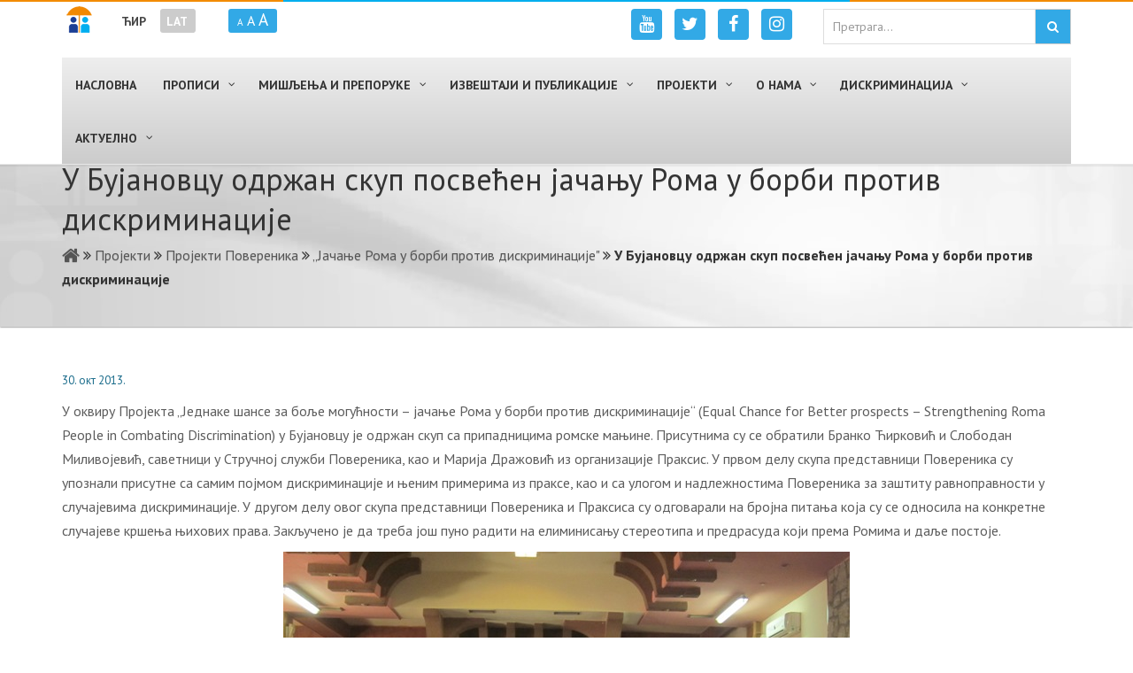

--- FILE ---
content_type: text/html; charset=UTF-8
request_url: https://ravnopravnost.gov.rs/u-bujanovcu-odrzan-skup-posvecen-jacanju-roma-u-borbi-protiv-diskriminacije/
body_size: 150651
content:
<!DOCTYPE HTML>
<html lang="sr-RS">
<head>
<meta charset="UTF-8"/>
<link rel="profile" href="http://gmpg.org/xfn/11" />
<link rel="pingback" href="https://ravnopravnost.gov.rs/xmlrpc.php" />
<meta http-equiv="X-UA-Compatible" content="IE=edge">
<meta http-equiv="Content-Security-Policy" content="upgrade-insecure-requests">
<meta name="viewport" content="width=device-width, initial-scale=1.0, maximum-scale=1.0, user-scalable=no">
<!-- Favicon -->
<!--<link rel="shortcut icon" href="" type="image/x-icon"/>-->
<link rel="apple-touch-icon" sizes="57x57" href="/favicon/apple-icon-57x57.png">
<link rel="apple-touch-icon" sizes="60x60" href="/favicon/apple-icon-60x60.png">
<link rel="apple-touch-icon" sizes="72x72" href="/favicon/apple-icon-72x72.png">
<link rel="apple-touch-icon" sizes="76x76" href="/favicon/apple-icon-76x76.png">
<link rel="apple-touch-icon" sizes="114x114" href="/favicon/apple-icon-114x114.png">
<link rel="apple-touch-icon" sizes="120x120" href="/favicon/apple-icon-120x120.png">
<link rel="apple-touch-icon" sizes="144x144" href="/favicon/apple-icon-144x144.png">
<link rel="apple-touch-icon" sizes="152x152" href="/favicon/apple-icon-152x152.png">
<link rel="apple-touch-icon" sizes="180x180" href="/favicon/apple-icon-180x180.png">
<link rel="icon" type="image/png" sizes="192x192"  href="/favicon/android-icon-192x192.png">
<link rel="icon" type="image/png" sizes="32x32" href="/favicon/favicon-32x32.png">
<link rel="icon" type="image/png" sizes="96x96" href="/favicon/favicon-96x96.png">
<link rel="icon" type="image/png" sizes="16x16" href="/favicon/favicon-16x16.png">
<link rel="manifest" href="/favicon/manifest.json">
<link rel="alternate" hreflang="sr" href="http://ravnopravnost.gov.rs/" />
<link rel="alternate" hreflang="en" href="http://ravnopravnost.gov.rs/en/" />
<meta name="msapplication-TileColor" content="#ffffff">
<meta name="msapplication-TileImage" content="/favicon/ms-icon-144x144.png">
<meta name="theme-color" content="#ffffff">
<link rel="alternate" hreflang="sr" href="https://ravnopravnost.gov.rs/u-bujanovcu-odrzan-skup-posvecen-jacanju-roma-u-borbi-protiv-diskriminacije/" />
<link rel="alternate" hreflang="lat" href="https://ravnopravnost.gov.rs/rs/u-bujanovcu-odrzan-skup-posvecen-jacanju-roma-u-borbi-protiv-diskriminacije/" />

	<!-- This site is optimized with the Yoast SEO plugin v14.2 - https://yoast.com/wordpress/plugins/seo/ -->
	<title>Јачање Рома у борби против дискриминације</title>
	<meta name="description" content="У оквиру Пројекта „Једнаке шансе за боље могућности – јачање Рома у борби против дискриминације&quot; (Equal Chance for Better prospects –" />
	<meta name="robots" content="index, follow" />
	<meta name="googlebot" content="index, follow, max-snippet:-1, max-image-preview:large, max-video-preview:-1" />
	<meta name="bingbot" content="index, follow, max-snippet:-1, max-image-preview:large, max-video-preview:-1" />
	<link rel="canonical" href="https://ravnopravnost.gov.rs/u-bujanovcu-odrzan-skup-posvecen-jacanju-roma-u-borbi-protiv-diskriminacije/" />
	<meta property="og:locale" content="sr_RS" />
	<meta property="og:type" content="article" />
	<meta property="og:title" content="Јачање Рома у борби против дискриминације" />
	<meta property="og:description" content="У оквиру Пројекта „Једнаке шансе за боље могућности – јачање Рома у борби против дискриминације&quot; (Equal Chance for Better prospects –" />
	<meta property="og:url" content="https://ravnopravnost.gov.rs/u-bujanovcu-odrzan-skup-posvecen-jacanju-roma-u-borbi-protiv-diskriminacije/" />
	<meta property="og:site_name" content="Повереник за заштиту равноправности" />
	<meta property="article:publisher" content="https://www.facebook.com/poverenikzazastituravnopravnosti/" />
	<meta property="article:published_time" content="2013-10-30T17:50:00+00:00" />
	<meta property="article:modified_time" content="2016-07-27T10:10:35+00:00" />
	<meta property="og:image" content="https://ravnopravnost.gov.rs/wp-content/uploads/2013/10/k2_items_src_fd6c1bb5b0a1bed64c5dda3726185da3.jpg" />
	<meta property="og:image:width" content="640" />
	<meta property="og:image:height" content="480" />
	<meta name="twitter:card" content="summary_large_image" />
	<meta name="twitter:creator" content="@ravnopravnostRS" />
	<meta name="twitter:site" content="@ravnopravnostRS" />
	<script type="application/ld+json" class="yoast-schema-graph">{"@context":"https://schema.org","@graph":[{"@type":"WebSite","@id":"https://ravnopravnost.gov.rs/#website","url":"https://ravnopravnost.gov.rs/","name":"\u041f\u043e\u0432\u0435\u0440\u0435\u043d\u0438\u043a \u0437\u0430 \u0437\u0430\u0448\u0442\u0438\u0442\u0443 \u0440\u0430\u0432\u043d\u043e\u043f\u0440\u0430\u0432\u043d\u043e\u0441\u0442\u0438","description":"","potentialAction":[{"@type":"SearchAction","target":"https://ravnopravnost.gov.rs/?s={search_term_string}","query-input":"required name=search_term_string"}],"inLanguage":"sr-RS"},{"@type":"ImageObject","@id":"https://ravnopravnost.gov.rs/u-bujanovcu-odrzan-skup-posvecen-jacanju-roma-u-borbi-protiv-diskriminacije/#primaryimage","inLanguage":"sr-RS","url":"https://ravnopravnost.gov.rs/wp-content/uploads/2013/10/k2_items_src_fd6c1bb5b0a1bed64c5dda3726185da3.jpg","width":640,"height":480},{"@type":"WebPage","@id":"https://ravnopravnost.gov.rs/u-bujanovcu-odrzan-skup-posvecen-jacanju-roma-u-borbi-protiv-diskriminacije/#webpage","url":"https://ravnopravnost.gov.rs/u-bujanovcu-odrzan-skup-posvecen-jacanju-roma-u-borbi-protiv-diskriminacije/","name":"\u0408\u0430\u0447\u0430\u045a\u0435 \u0420\u043e\u043c\u0430 \u0443 \u0431\u043e\u0440\u0431\u0438 \u043f\u0440\u043e\u0442\u0438\u0432 \u0434\u0438\u0441\u043a\u0440\u0438\u043c\u0438\u043d\u0430\u0446\u0438\u0458\u0435","isPartOf":{"@id":"https://ravnopravnost.gov.rs/#website"},"primaryImageOfPage":{"@id":"https://ravnopravnost.gov.rs/u-bujanovcu-odrzan-skup-posvecen-jacanju-roma-u-borbi-protiv-diskriminacije/#primaryimage"},"datePublished":"2013-10-30T17:50:00+00:00","dateModified":"2016-07-27T10:10:35+00:00","author":{"@id":"https://ravnopravnost.gov.rs/#/schema/person/1e39a77e304382c55499c34d762def70"},"description":"\u0423 \u043e\u043a\u0432\u0438\u0440\u0443 \u041f\u0440\u043e\u0458\u0435\u043a\u0442\u0430 \u201e\u0408\u0435\u0434\u043d\u0430\u043a\u0435 \u0448\u0430\u043d\u0441\u0435 \u0437\u0430 \u0431\u043e\u0459\u0435 \u043c\u043e\u0433\u0443\u045b\u043d\u043e\u0441\u0442\u0438 \u2013 \u0458\u0430\u0447\u0430\u045a\u0435 \u0420\u043e\u043c\u0430 \u0443 \u0431\u043e\u0440\u0431\u0438 \u043f\u0440\u043e\u0442\u0438\u0432 \u0434\u0438\u0441\u043a\u0440\u0438\u043c\u0438\u043d\u0430\u0446\u0438\u0458\u0435\" (Equal Chance for Better prospects \u2013","breadcrumb":{"@id":"https://ravnopravnost.gov.rs/u-bujanovcu-odrzan-skup-posvecen-jacanju-roma-u-borbi-protiv-diskriminacije/#breadcrumb"},"inLanguage":"sr-RS","potentialAction":[{"@type":"ReadAction","target":["https://ravnopravnost.gov.rs/u-bujanovcu-odrzan-skup-posvecen-jacanju-roma-u-borbi-protiv-diskriminacije/"]}]},{"@type":"BreadcrumbList","@id":"https://ravnopravnost.gov.rs/u-bujanovcu-odrzan-skup-posvecen-jacanju-roma-u-borbi-protiv-diskriminacije/#breadcrumb","itemListElement":[{"@type":"ListItem","position":1,"item":{"@type":"WebPage","@id":"https://ravnopravnost.gov.rs/","url":"https://ravnopravnost.gov.rs/","name":""}},{"@type":"ListItem","position":2,"item":{"@type":"WebPage","@id":"https://ravnopravnost.gov.rs/projekti/","url":"https://ravnopravnost.gov.rs/projekti/","name":"\u041f\u0440\u043e\u0458\u0435\u043a\u0442\u0438"}},{"@type":"ListItem","position":3,"item":{"@type":"WebPage","@id":"https://ravnopravnost.gov.rs/projekti/projekti-poverenika/","url":"https://ravnopravnost.gov.rs/projekti/projekti-poverenika/","name":"\u041f\u0440\u043e\u0458\u0435\u043a\u0442\u0438 \u041f\u043e\u0432\u0435\u0440\u0435\u043d\u0438\u043a\u0430"}},{"@type":"ListItem","position":4,"item":{"@type":"WebPage","@id":"https://ravnopravnost.gov.rs/projekti/projekti-poverenika/jacanje-roma-u-borbi-protiv-diskriminacije/","url":"https://ravnopravnost.gov.rs/projekti/projekti-poverenika/jacanje-roma-u-borbi-protiv-diskriminacije/","name":"\u201e\u0408\u0430\u0447\u0430\u045a\u0435 \u0420\u043e\u043c\u0430 \u0443 \u0431\u043e\u0440\u0431\u0438 \u043f\u0440\u043e\u0442\u0438\u0432 \u0434\u0438\u0441\u043a\u0440\u0438\u043c\u0438\u043d\u0430\u0446\u0438\u0458\u0435\""}},{"@type":"ListItem","position":5,"item":{"@type":"WebPage","@id":"https://ravnopravnost.gov.rs/u-bujanovcu-odrzan-skup-posvecen-jacanju-roma-u-borbi-protiv-diskriminacije/","url":"https://ravnopravnost.gov.rs/u-bujanovcu-odrzan-skup-posvecen-jacanju-roma-u-borbi-protiv-diskriminacije/","name":"\u0423 \u0411\u0443\u0458\u0430\u043d\u043e\u0432\u0446\u0443 \u043e\u0434\u0440\u0436\u0430\u043d \u0441\u043a\u0443\u043f \u043f\u043e\u0441\u0432\u0435\u045b\u0435\u043d \u0458\u0430\u0447\u0430\u045a\u0443 \u0420\u043e\u043c\u0430 \u0443 \u0431\u043e\u0440\u0431\u0438 \u043f\u0440\u043e\u0442\u0438\u0432 \u0434\u0438\u0441\u043a\u0440\u0438\u043c\u0438\u043d\u0430\u0446\u0438\u0458\u0435"}}]},{"@type":["Person"],"@id":"https://ravnopravnost.gov.rs/#/schema/person/1e39a77e304382c55499c34d762def70","name":"Marko Mati\u0107","image":{"@type":"ImageObject","@id":"https://ravnopravnost.gov.rs/#personlogo","inLanguage":"sr-RS","url":"https://secure.gravatar.com/avatar/47f04ef117f7976b1b06f1f173a959e7?s=96&d=mm&r=g","caption":"Marko Mati\u0107"}}]}</script>
	<!-- / Yoast SEO plugin. -->


<link rel='dns-prefetch' href='//maxcdn.bootstrapcdn.com' />
<link rel='dns-prefetch' href='//fonts.googleapis.com' />
<link rel="alternate" type="application/rss+xml" title="Повереник за заштиту равноправности &raquo; довод" href="https://ravnopravnost.gov.rs/feed/" />
<link rel="alternate" type="application/rss+xml" title="Повереник за заштиту равноправности &raquo; довод коментара" href="https://ravnopravnost.gov.rs/comments/feed/" />
<link rel="alternate" type="application/rss+xml" title="Повереник за заштиту равноправности &raquo; довод коментара на У Бујановцу одржан скуп посвећен јачању Рома у борби против дискриминације" href="https://ravnopravnost.gov.rs/u-bujanovcu-odrzan-skup-posvecen-jacanju-roma-u-borbi-protiv-diskriminacije/feed/" />
<link rel='stylesheet' id='otw_grid_manager-css'  href='https://ravnopravnost.gov.rs/wp-content/plugins/widgetize-pages-light/include/otw_components/otw_grid_manager/css/otw-grid.css' type='text/css' media='all' />
<link rel='stylesheet' id='general_foundicons-css'  href='https://ravnopravnost.gov.rs/wp-content/plugins/widgetize-pages-light/include/otw_components/otw_shortcode/css/general_foundicons.css' type='text/css' media='all' />
<link rel='stylesheet' id='social_foundicons-css'  href='https://ravnopravnost.gov.rs/wp-content/plugins/widgetize-pages-light/include/otw_components/otw_shortcode/css/social_foundicons.css' type='text/css' media='all' />
<link rel='stylesheet' id='otw_shortocde-css'  href='https://ravnopravnost.gov.rs/wp-content/plugins/widgetize-pages-light/include/otw_components/otw_shortcode/css/otw_shortcode.css' type='text/css' media='all' />
<link rel='stylesheet' id='pmb_common-css'  href='https://ravnopravnost.gov.rs/wp-content/plugins/print-my-blog/assets/styles/pmb-common.css' type='text/css' media='all' />
<link rel='stylesheet' id='wp-block-library-css'  href='https://ravnopravnost.gov.rs/wp-includes/css/dist/block-library/style.min.css' type='text/css' media='all' />
<link rel='stylesheet' id='pmb-select2-css'  href='https://ravnopravnost.gov.rs/wp-content/plugins/print-my-blog/assets/styles/libs/select2.min.css' type='text/css' media='all' />
<link rel='stylesheet' id='pmb-jquery-ui-css'  href='https://ravnopravnost.gov.rs/wp-content/plugins/print-my-blog/assets/styles/libs/jquery-ui/jquery-ui.min.css' type='text/css' media='all' />
<link rel='stylesheet' id='pmb-setup-page-css'  href='https://ravnopravnost.gov.rs/wp-content/plugins/print-my-blog/assets/styles/setup-page.css' type='text/css' media='all' />
<link rel='stylesheet' id='magic-liquidizer-table-style-css'  href='https://ravnopravnost.gov.rs/wp-content/plugins/magic-liquidizer-responsive-table/idcss/ml-responsive-table.css' type='text/css' media='all' />
<link rel='stylesheet' id='SFSImainCss-css'  href='https://ravnopravnost.gov.rs/wp-content/plugins/ultimate-social-media-icons/css/sfsi-style.css' type='text/css' media='all' />
<link rel='stylesheet' id='wpml-legacy-horizontal-list-0-css'  href='//ravnopravnost.gov.rs/wp-content/plugins/sitepress-multilingual-cms/templates/language-switchers/legacy-list-horizontal/style.css' type='text/css' media='all' />
<style id='wpml-legacy-horizontal-list-0-inline-css' type='text/css'>
.wpml-ls-statics-shortcode_actions{background-color:#eeeeee;}.wpml-ls-statics-shortcode_actions, .wpml-ls-statics-shortcode_actions .wpml-ls-sub-menu, .wpml-ls-statics-shortcode_actions a {border-color:#cdcdcd;}.wpml-ls-statics-shortcode_actions a {color:#444444;background-color:#ffffff;}.wpml-ls-statics-shortcode_actions a:hover,.wpml-ls-statics-shortcode_actions a:focus {color:#000000;background-color:#eeeeee;}.wpml-ls-statics-shortcode_actions .wpml-ls-current-language>a {color:#444444;background-color:#ffffff;}.wpml-ls-statics-shortcode_actions .wpml-ls-current-language:hover>a, .wpml-ls-statics-shortcode_actions .wpml-ls-current-language>a:focus {color:#000000;background-color:#eeeeee;}
</style>
<link rel='stylesheet' id='wpml-tm-admin-bar-css'  href='https://ravnopravnost.gov.rs/wp-content/plugins/wpml-translation-management/res/css/admin-bar-style.css' type='text/css' media='all' />
<link rel='stylesheet' id='gathercssplugins-css-css'  href='https://ravnopravnost.gov.rs/wp-content/themes/gather/css/plugins/plugins.css' type='text/css' media='all' />
<link rel='stylesheet' id='awesome-cdn-stylesheet-css'  href='https://maxcdn.bootstrapcdn.com/font-awesome/4.6.3/css/font-awesome.min.css' type='text/css' media='all' />
<link rel='stylesheet' id='gatheranimate-css-css'  href='https://ravnopravnost.gov.rs/wp-content/themes/gather/css/plugins/animate.css' type='text/css' media='all' />
<link rel='stylesheet' id='gathertheme-style-css'  href='https://ravnopravnost.gov.rs/wp-content/themes/gather-child/style.css' type='text/css' media='all' />
<link rel='stylesheet' id='gathercustom-style-css'  href='https://ravnopravnost.gov.rs/wp-content/themes/gather-child/css/custom.css' type='text/css' media='all' />
<style id='gathercustom-style-inline-css' type='text/css'>
/*White bg*/ body,.pace .pace-progress{background:#ffffff}footer.page-footer{background:#ffffff}.navbar-default{background:#ffffff}/*Grey*/ body,.timeline-content h2{color:#5c5c5c}.nav-pills>li>a{color:#C2C2C2}.form-control:focus{border-color:#C2C2C2}.navbar-default .navbar-nav>li>a{color:#818181}.slick-prev:before,.slick-next:before{color:#C2C2C2}/* green *-----*/ ::-moz-selection{background:#1f57a1;color:#FFF}::selection{background:#1f57a1;color:#FFF}.header,.sub-header{color:#FFF;background-color:#1f57a1}/*color*/ a,a:hover,a:focus,.speaker-info p,.highlighted-plan .price,.highlighted-plan .plan-name,a.popup-video:hover i{color:#1f57a1}.benefit-item .benefit-icon i{color:#1f57a1}/*background*/ .timeline::before{background:#1f57a1}.navbar-default .navbar-nav>.active>a,.navbar-default .navbar-nav>.active>a:focus,.navbar-default .navbar-nav>.active>a:hover,.navbar-default .navbar-nav>.current-menu-parent>a,.navbar-default .navbar-nav>.current-menu-parent>a:focus,.navbar-default .navbar-nav>.current-menu-parent>a:hover{color:#ffffff;background-color:#1f57a1}.navbar-default .navbar-nav>li>a:hover,.navbar-default .navbar-nav>li>a:focus{color:#333333}/*border*/ .post-wrap .sticky,.timeline-bullet,.highlighted-plan{border-color:#1f57a1}/*background color*/ .nav-pills>li.active>a,.nav-pills>li.active>a:focus,.nav-pills>li.active>a:hover,.dropdown-menu>.active>a,.dropdown-menu>.active>a:focus,.dropdown-menu>.active>a:hover{background-color:#1f57a1}/* BUTTONS-------*/ .btn-default{color:#1f57a1;border-color:#FFF}.btn-default:hover,.btn-default:focus,.btn-default:active,.btn-default.active{background-color:transparent;border-color:#FFF;color:#FFF}.btn-primary{background-color:#5c5c5c}.btn-primary:hover,.btn-primary:focus,.btn-primary:active,.btn-primary.active{background-color:#3b3b3b}.btn-success{background-color:#1f57a1;border-color:#1f57a1}.btn-success:hover,.btn-success:focus,.btn-success:active,.btn-success.active{background-color:#FFF;border-color:#1f57a1;color:#1f57a1}.btn-outline{color:#8C8C8C;border-color:#CACACA}.btn-outline:hover,.btn-outline:focus,.btn-outline:active,.btn-outline.active{background-color:transparent;border-color:#818181;color:#8C8C8C}.vc_tta-tabs.vc_tta-tabs-position-top:not([class*="vc_tta-gap"]):not(.vc_tta-o-no-fill) .vc_tta-tab.vc_active>a{color:#FFF!important;background-color:#1f57a1!important}.vc_tta-panel.vc_active .vc_tta-panel-heading .vc_tta-panel-title a,.vc_tta.vc_general .vc_tta-panel-title:hover a{color:#1f57a1!important}
@charset "utf-8";
/* CSS Document */

::selection {
    background: #fa7a23;
    color: #FFF;
}
@import url('https://fonts.googleapis.com/css?family=PT+Sans:400,400i,700,700i&subset=cyrillic-ext,latin-ext');
.wpcf7-form-control-wrap + div {
    display:none;
}
body {font-weight:normal;}
h6 {
    font-weight:bold !important;
}

#text_icl-8, #text_icl-9, #text_icl-10 {
    width:100%;
}
.btn-block > .vc_general.vc_btn3 {
    display:block;
}

.vc_btn3.vc_btn3-color-primary, .vc_btn3.vc_btn3-color-primary.vc_btn3-style-flat {
background-color: #00AEEF !important;    
}

#htmlmap_posts {
    text-align:left;
}
.no-padding {
    padding:0 !important;
}

#navbar {
    margin: 0 0 0 0;
} 

.navbar-brand {
    margin-top:-129px;
}

.navbar-collapse:before {
    display:inline;
}
a {color:#1c6d8c;}
a:visited {
    color:#1c6d8c;
}
a:hover {
    color:#00aeef;
}

.rpwe-summary {
    margin-top: 5px;
    display: inline !important;
    margin-left: 5px;
}

/*#menu-mainmenu-cirilica {
    text-align:center;
}*/
/*Header*/
 
.header {
	position: relative;
	padding: 0;
	text-shadow: 0 1px 0 rgba(0,0,0,.1);
	margin-top:170px !important;
	background-color: transparent !important;
 }

 
#header_logo {
    float: left;
    width: 320px;
}

#header_logo .logo_link {
    display: block;
    /*height: 95px;*/
    height: 101px;
    width: 320px;
}

#header_logo .logo_link.sr-RS {
    /*background:url('[data-uri]') no-repeat;
*/
background:url('/wp-content/themes/gather/images/poverenik-za-zastitu-ravnopravnosti-logo-cir.png') no-repeat;
}

#header_logo .logo_link.sr-YU {
    /*background:url('[data-uri]') no-repeat;
*/
background:url('/wp-content/themes/gather-child/images/poverenik-za-zastitu-ravnopravnosti-logo-lat2.png') no-repeat;
}

#header_logo .logo_link.en-GB {
    /*background:url('[data-uri]') no-repeat;
*/
background:url('/wp-content/themes/gather/images/commissioner-for-protection-of-equality.png') no-repeat;
}

#header_logo_single {
    float: left;
    width: 30px;
    margin-right: 30px;
    padding: 7px 7px 0px 5px;
}

#header_logo_single .logo_link {
    display: block;
    height: 30px;
    width: 30px;
}

#header_logo_single .logo_link.sr-RS {
    background:url('[data-uri]')
}
#header_lang {
    float: left;
}

#font-size {
   float: left; 
}

#google-cs {
   float: right; 
   max-width: 280px;
   margin-bottom: 5px;
}

#font-size ul{
  list-style:none;
  margin-left: 30px;
  padding: 0 10px;
  background-color:#32a9e6;
  border-radius: 3px;
line-height: 24px;
margin-top: 10px;
}

#font-size ul>li {
  margin-top: 5px;
}

#right-logo {
   float:right; 
}

#right-logo > div {
    float:left;
    margin-bottom: 2px;
}

#right-logo > div > p > span {
    font-size:0.8em !important;
    display: block;
    color: #000;
    font-weight:300;
}

#right-logo > div > p > span > a {
    color: #000;
    font-weight:300;
}

#right-logo > div > p {
    margin-bottom:0;
    line-height: 1.5;
}

/*WPML*/

#lang_sel_list  ul {
    border-top:none !important;
}

#lang_sel_list {
    text-transform:uppercase;
    margin-top:10px;
}

#lang_sel_list ul a.lang_sel_other {
    /*background:#fff;
   color:#fa7a23 !important;
    padding: 5px !important;
    border:1px solid #fa7a23;
     margin-right:5px !important;*/
    background: #fff;
    color: #005487 !important;
    border: 1px solid #005487;
    margin-right: 5px !important;
    width: 30px;
    height: 30px;
    padding: 5px 0px 0px 5px !important;
}

#lang_sel_list a.lang_sel_sel {
    /*background-color:#fa7a23 !important;
    color:#fff !important;
    padding:5px !important;
    border: 1px solid #fa7a23; 
    margin-right:5px !important;*/
    background-color: #005487 !important;
    color: #fff !important;
    padding: 5px 5px !important;
    border: 1px solid #005487;
    margin-right: 5px !important;
    width: 30px;
    height: 30px;
    /*margin-left: 10px;*/
}

/*#lang_sel_list a.lang_sel_sel:first-child {
   margin-left: 10px; 
}*/

#lang_sel_list a, #lang_sel_list a:visited {
    border-color: none !important;
}
/*Menu*/
/*.navbar-nav > ul > li > a {
    font-size: 1em;
    font-weight: bold;
}*/

.navbar-nav>.active>a {
    color: #FFF;
    background-color: #005487 !important; 
}
.navbar-default , .navbar-default .navbar-nav>.active>a:focus, .navbar-default .navbar-nav>.active>a:hover, .navbar-default .navbar-nav>.current-menu-parent > a, .navbar-default .navbar-nav>.current-menu-parent > a:focus, .navbar-default .navbar-nav>.current-menu-parent > a:hover {
    color: #FFF;
    /*background-color: #00AEEF;*/
}

.navbar-default .navbar-nav >  li > a:hover {
 color: #FFF;
    background-color: #005487 !important; 
}

.navbar-default .navbar-nav>.open>a, .navbar-default .navbar-nav>.open>a:focus, .navbar-default .navbar-nav>.open>a:hover, .navbar-default .navbar-nav>.active>a, .navbar-default .navbar-nav>.active>a:focus, .navbar-default .navbar-nav>.active>a:hover, .navbar-default .navbar-nav>.current-menu-parent > a, .navbar-default .navbar-nav>.current-menu-parent > a:focus, .navbar-default .navbar-nav>.current-menu-parent > a:hover {
    border-radius: 0;
}

.navbar-default .navbar-nav>.active>a, .navbar-default .navbar-nav>.active>a:focus, .navbar-default .navbar-nav>.active>a:hover, .navbar-default .navbar-nav>.current-menu-parent > a, .navbar-default .navbar-nav>.current-menu-parent > a:focus, .navbar-default .navbar-nav>.current-menu-parent > a:hover {
    border-radius: 0;
}

.navbar-default .navbar-nav > li >a {
    /*border-right: 1px solid #fff;*/
    font-size: 0.9em;
    font-weight: bold !important;
}

.navbar-nav > li > .dropdown-menu {
    border-radius: 0;
    border: none;
}
.dropdown-menu {
  background-color: #44739E;
}

.dropdown-menu > li > a{
  color:#fff;
  text-transform:uppercase;
  font-size: 1em;
  font-family: 'PT Sans', sans-serif;
  /*font-weight: bold;*/
}
/*.front-button-1, .front-button-2 {
    text-align:justify !important;
    border:1px solid #FA7A23 !important;
    vertical-align: middle;
}

.front-button-1 > img {
    float:left;
    margin-right:5px;
}

.front-button-2 > strong:before {
    vertical-align: middle;
    margin-right: 5px;
    content:url('http://symbolgames.net/templates/ravnopravnost/images/tvoja_prava_orange.png');
}

.front-button-1:hover, .front-button-2:hover {
  background-color: #FA7A23 !important;  
  color:#fff !important;
}

.front-button-1 > strong:before {
    vertical-align: middle;
    margin-right: 5px;
    content:url('http://zlatkomatic.com/wp-content/themes/gather-child/images/diskriminacija_ruka.png');
}*/

.widget_recent_entries > .widgettitle {
    background:#263d96;
    text-transform:uppercase;
    font-size:20px;
    font-weight:bold;
    margin: 0 0 0 0 !important;
    padding: 5px;
    color:#fff;
    text-align:center;
}

.widget_recent_entries > ul {
    padding-left: 0;
    box-shadow: 2px 2px 2px 2px #ddd;
    list-style:none;
}

.widget_recent_entries > ul > li {
    padding: 10px;
    text-align: left;
    padding: 5px 0 2px 5px;
    box-shadow: 0px 1px 0px 0px #ddd;
}

.widget_recent_entries > ul > li > a {
   color:#FA7A23;
}

.widget_recent_entries > ul > li:last-child {
    box-shadow: none;
}

.vc_custom_1469694200033 {
    /*box-shadow: 2px 2px 2px 2px #ddd;*/
    min-height:430px;
    padding-top:0 !important;
}
/*Smooth Slider*/

div#smooth_slider_1.smooth_slider  {
    border-top: none !important;
    /*border-bottom: 1px solid #060E9F !important;*/
    padding-top: 10px;
    margin-top: -11px !important;
}

.sldr_title {
    /*background:#263d96;*/
    /*color:#fff !important;*/
    text-transform:uppercase;
    text-align:center;
}

.smooth_slider .sldr_title {
    margin: 0 0 0 0 !important;
}

#smooth_slider_1 {
    /*box-shadow: 2px 2px 2px 2px #ddd;*/
    /*border: 3px solid #060E9F !important;*/
    padding-left: 0;
    padding-right: 0px;
    min-height: 430px !important;
    /*background-color:#fafafa !important;*/
}

.first {
        /*box-shadow: 2px 2px 2px 2px #ddd;*/
       
}

.slider_thumbnail {
    margin-right:0 !important;
    /*border-top: none !important;*/
}

.smooth_slider .smooth_slideri{text-align:left !important; padding-left:5px;}

.smooth_slider .smooth_slideri h2 {text-align:left !important; padding: 5px 0 5px 10px;} 

.smooth_slider p.smooth_more {
    display: inline-block !important;
}

.smooth_slider p.smooth_more a {
       font-family: 'PT Sans', sans-serif !important; 
}

.smooth_slider span {
    /*font-family: 'MinionPro-Regular,sans-serif' !important;*/
        font-family: 'PT Sans', sans-serif !important; 
    font-size: 1em !important;
}
/**/

.otw-sidebar-1 > .otw-widget-1 > .widgettitle {text-align: center;
    background-image: linear-gradient(to right, #ff9b07, #ef004f);
    color: #fff;
    font-size: 26px;
    margin: 0px 0 10px 0;
    padding: 19px 0;
    text-transform: uppercase;
}

.otw-sidebar-2 > .otw-widget-1 > .widgettitle {text-align: center;
    background-image: linear-gradient(to right, #ff9b07, #ef004f);
    color: #fff;
    font-size: 26px;
    margin: 0px 0 10px 0;
    padding: 19px 0;
    text-transform: uppercase;
}
h2.widgettitle {text-align: center;
    background-image: linear-gradient(to right, #ff9b07, #ef004f);
    color: #fff;
    font-size: 26px;
    margin: 0px 0 10px 0;
    padding: 19px 0;
    text-transform: uppercase;
}

.otw-sidebar-2 > .otw-widget-1 > .widgettitle:after, .otw-sidebar-1 > .otw-widget-1 > .widgettitle:after {
    /*font-family:fontAwesome;
    content:"\00a0\f0da";
    vertical-align: middle;*/
}

.otw-sidebar-1 > .otw-widget-1 > .rpwe-block > ul > li  .rpwe-time {
    color:#005487 !important;
    font-size: 0.8em;
}
/*.otw-sidebar-1 > .otw-widget-1 > .rpwe-block > ul > li  .rpwe-time:before {
    color:#fa7a23 !important;
    vertical-align: middle;
    margin-right: 5px;
    content:url('[data-uri]')
}*/

.otw-sidebar-2 > .otw-widget-1 > .rpwe-block > ul > li  .rpwe-time {
    color:#00adef !important;
    font-size: 13px !important;
}
/*.otw-sidebar-2 > .otw-widget-1 > .rpwe-block > ul > li  .rpwe-title:before {
    vertical-align: middle;
    margin-right: 5px;
    line-height:1;
    content:url('[data-uri]')
}*/

.rpwe-title > a{
    display:inline !important;
}

.rpwe-summary > a{
    display:inline !important;
}

.rpwe-block li {
    border-bottom: 1px solid #eee;
    margin-bottom: 5px !important;
    padding-bottom: 0 !important;
    list-style-type: none;
}

.first-stripe {
    background:#f28b00;
    position: fixed;
    top: 0;
    left:0;
    height: 2px;
    width:25%;
}

.second-stripe {
    background:#00aeed;
    position: fixed;
    top: 0;
    left:25%;
    height: 2px;
    width:50%;
}

.third-stripe {
    background:#f28b00;
    position: fixed;
    top: 0;
    right:0;
    height: 2px;
    width:25%;
}



.front-column-bottom {
  box-shadow:2px 2px 2px 2px #ddd;
  min-height:402px;
}
.front-column-bottom > p {
  padding:10px;
}

.front-column-bottom a {
  color:#fff;  
  font-size:1.4em;
  padding-left:40px;
  margin:-10px;
  display:block;
  cursor:pointer;
  background: url('[data-uri]') no-repeat 15px 50% #fa7a23;
}

.front-column-links > h3 {
    color: #fa7a23;
    border-bottom: 1px solid #fa7a23;
    font-size: 1.3em;
    font-weight: 400;
}

.front-column-links > ul {
    list-style:none;
    min-height: 176px;
    padding-left: 5px;
}
.qmn_quiz_container {
    margin: 0 auto;
    max-width: 1200px;
}

.bottom-links {
    color:#333;
    font-size:1.2em;
    text-align:center;
}

.bottom-links:hover {
    color:#263d96;
}

.margin-right-10 {
    margin-right:10px;
}

.navbar-nav>.current-menu-parent>a, .navbar-default .navbar-nav>.current-menu-parent>a, .dropdown-menu>.active>a {
    background-color: #005487;
}
/*.navbar-collapse:before {
margin: 0px;
}

.navbar-fixed-top ~ .navbar-collapse:before {
    background:none !important;
}*/
.single-post ~ nav.navbar-collapse:before {
 background:url('[data-uri]') no-repeat;
 width:30px;
height:30px;
float: left;
margin-right: 10px;
}

.title:after {
    /*font-family: fontAwesome;
    content: "\00a0\f0da";
    vertical-align: middle;*/
}

.title {
    border-bottom: 1px solid #f28b02;
    color:#f28b02;
}
h2.title{border-bottom:none;}

/*.title > a {
    font-weight: 700;
}*/

.title > a:hover, .title > a:visited {
  text-transform:none;
  color:inherit;
  /*font-weight: 700 !important;*/
}

ul.box_menu {
    list-style:none;
    position:relative;
    padding-left:0;
    margin-bottom: 5px !important;
    overflow: hidden;
    height:92px;
}

.box_menu li.item-1, .box_menu li.item-2, .box_menu li.item-3, .box_menu li.item-4, .box_menu li.item-5, .box_menu li.item-6 {
    background-color:#fff;
    /*border:1px solid #dedede;*/
}

.box_menu li:hover {
    border:none !important;
}

.box_menu li:before {transition:left .2s ease-in-out, right .2s ease-in-out;}
.box_menu li:after {content: '';
    display: block;
    width: 100%;
    height: 2px;
    position: absolute;
    top: auto;
    bottom: 0;
    left: -100%;
    z-index: 1;
    transition:left .2s ease-in-out, right .2s ease-in-out;
}
.box_menu li:hover:after {left:0;background-color:#ff4d58;}

.box_menu li:hover {
    /*border:1px solid #d1d1d1;*/
    
}



.box_menu li > a {
    color: #3c3c3c;
font-size: 1em;
text-transform: uppercase;
display: block;
padding-top: 64px;
font-weight: 600;
text-align: center;
}
.box_menu li a:hover {text-decoration:none;}

.box_menu li.item-1 {
    background: url('/wp-content/themes/gather-child/images/diskriminacija2.png') no-repeat center top;
}
.box_menu li.item-2 {
    background: url('/wp-content/themes/gather-child/images/podnesiprijavu2.png') no-repeat center top;
}
.box_menu li.item-3 {
    background: url('/wp-content/themes/gather-child/images/izvestaj2.png') no-repeat center top;
}
.box_menu li.item-4 {
    background: url('/wp-content/themes/gather-child/images/informator3.png') no-repeat center top;
 
}
.box_menu li.item-5 {
    background: url('/wp-content/themes/gather-child/images/info2.png') no-repeat center top;
}
.box_menu li.item-6 {
    background: url('/wp-content/themes/gather-child/images/privatnost2.png') no-repeat center top;
}

.box_menu li.item-1:hover {
    background: url('/wp-content/themes/gather-child/images/diskriminacija2.png') no-repeat center top;
}
.box_menu li.item-2:hover {
    background: url('/wp-content/themes/gather-child/images/podnesiprijavu2.png') no-repeat center top;
}
.box_menu li.item-3:hover {
    background: url('/wp-content/themes/gather-child/images/izvestaj2.png') no-repeat center top;
}
.box_menu li.item-4:hover {
    background: url('/wp-content/themes/gather-child/images/informator3.png') no-repeat center top;
 
}
.box_menu li.item-5:hover {
    background: url('/wp-content/themes/gather-child/images/info2.png') no-repeat center top;
}
.box_menu li.item-6:hover {
    background: url('/wp-content/themes/gather-child/images/privatnost2.png') no-repeat center top;
}




.item-1, .item-2, .item-3 {
    /*border: 3px solid #1f57a1;*/
    text-align: center;
}

.front-column-links-bottom > h3 {
    font-size:1.3em;
}

.front-column-links-bottom > ul {
    list-style:none;
    padding-left:0;
}

.front-column-links-bottom > ul > li:before {
    font-family:fontAwesome;
    content:"\f073\00a0";
}



a.bread-link:visited, a.bread-home:visited, ul.breadcrumb > li > a:visited {
    color:#fafafa;
}

.category-div {
    min-height:100px;
    line-height:100px;
    /*box-shadow: 1px 1px 1px 2px #263d96;
    margin-bottom: 25px;*/
    text-align: center;
}

.instructions p {
    line-height:1.25;
    font-size:0.9em;
}
/*.category-div:first-of-type {
    background-color:#00adef !important;
}

.category-div:nth-child(2n) {
    background-color:#1f57a1;
}

.category-div:nth-child(2n + 1) {
    background-color:#fa7a23;
}*/

.light-blue {
    background:#00adef;
}

.orange {
     background:#fa7a23;
}

.blue {
     background:#1f57a1;
}

.category-div > a {
    vertical-align:middle;
    text-transform:uppercase;
    font-weight:bold;
    font-size:1.2em;
    color:#fff;
    display: inline-block;
  line-height: normal;      
}

.margin-right {
    margin-right:10px;
}

.entry-image {
    text-align: center;
}

.antidisk_propisi, .antidisk_zakoni, .antidisk_odredbe, .dok_uni_medj, .dok_sav_evr, .dok_evr_uni, .laws {
    color:#fff;
    margin: 0;
}

.antidisk_propisi:before {
    content:url('[data-uri]');
vertical-align: middle;
    margin-right: 10px;
}

.antidisk_zakoni:before {
    content:url('[data-uri]');
    vertical-align: middle;
    margin-right: 10px;
}

.antidisk_odredbe:before {
    content:url('[data-uri]');
    vertical-align: middle;
    margin-right: 10px;
}

.dok_uni_medj:before {
    content:url('[data-uri]');
    vertical-align: middle;
    margin-right: 10px;
}

.dok_sav_evr:before {
    content:url('[data-uri]');  vertical-align: middle;
    margin-right: 10px;
}

.dok_evr_uni:before {
    content:url('[data-uri]'); vertical-align: middle;
    margin-right: 10px;
}

.negative-margin-top {
    margin-top:-77px !important;
}

ul.subcategory {
    color:#fff;
    list-style:none;
    min-height:120px;
    padding:15px;
}

li.cat-item {
    width: 24%;
    float: left;
    position: relative;
    /*min-height: 100px;*/
    padding: 10px 5px 10px 5px;
    box-shadow:1px 1px 1px 0px #777;
    margin: 4px;
     -webkit-transition: background-color 500ms ease;
    -moz-transition: background-color 500ms ease;
    -o-transition: background-color 500ms ease;
    transition: background-color 500ms ease;
    background-color: #dfdfdf;
    text-align: center;
    border-radius: 8px;
}

li.cat-item:nth-child(odd):hover {
    background-color:#fff;
}

li.cat-item:nth-child(even):hover {
    background-color:#fff;
}
li.cat-item > a {color:#1c6d8c;}
li.cat-item:hover > a {
    color:#68b9d8;
}

li.cat-item > a { 
    text-transform:uppercase;
    vertical-align: middle;
    font-weight:bold;
}

.subcategory-row {

    background:url('/wp-content/themes/gather-child/images/submenubg.png') no-repeat center #00adef;
    padding-bottom: 15px;
    padding-top: 10px;
    margin-right: 0px;
    margin-left: 0px;
}

#breadcrumbs a {
    color:#555;
}

#breadcrumbs a:hover, #breadcrumbs a:visited {
    color:#555;
}

/*GCS*/

.gsc-search-box-tools .gsc-search-box .gsc-input {
    background: none !important;
}

.gcsc-branding-text, .gcsc-branding-text-name {
    display:none !important;
}

img.gsc-branding-img, img.gsc-branding-img-noclear, img.gcsc-branding-img, img.gcsc-branding-img-noclear {
    display: none !important;
}
.gsc-resultsHeader {
    display: none !important;
}

.gsc-above-wrapper-area {
    border-bottom: none !important;
    padding: 0;
}

.gsc-result .gs-title {
    height: initial !important;
}

.gsc-control-cse div {
margin:0;
}

.gs-result table {
    border:none !important;
}

.ml-responsive-table .ml-grid {
    display: none;
}

.gs-title {
   text-align:left; 
}

.gsc-control-cse, .gsc-control-cse .gsc-table-result {
    font-size: 1em !important;
}

a.gs-title:hover, a.gs-title:visited {
   color:#263d96;
}

/*.cth-page {
    text-align: center;
}*/

table.gsc-table-result > tbody > tr > td {
    border-left:none !important;
}

td.gsc-result-info-container {
    border:none !important;
}

table.gsc-above-wrapper-area-container {
    border:none !important;
}

td.gsc-orderby-container {
    border-left:none !important;
}

.gs-result a.gs-visibleUrl, .gs-result .gs-visibleUrl {
  color:#fa7a23 !important;  
}

.btn {
   border-radius: 34px;
    margin: 0;
    font-size: 16px;
    padding: 8px 25px 8px 27px;
}

button[name="sa"] {
    background: #32a9e6;
    
}

button[name="sa"] > i {
    color:#fff;
}

span.search-button {
    padding:0;
    border-radius:0;
}

span.search-button > button {
    min-width:39px;
    min-height:38px;
    border: none;
}
.btn-primary {
    background-color:#1f57a1;
}

.btn-primary:hover, .btn-primary:focus {
    background-color:#263d96;
}

input[name="q"] {
    height:40px;
    padding:10px;
}

.gsc-results .gsc-cursor-box .gsc-cursor-current-page {
    text-decoration: none;
    color: #fff !important;
    background-color: #FA7A23;
}

.gsc-results .gsc-cursor-box .gsc-cursor-page {
    padding: 5px 10px 5px 10px;
    color: #FA7A23 !important;
    border:1px solid #FA7A23;
}

.gcsc-branding, .gsc-above-wrapper-area {
    display: none;
}

.gsc-webResult .gsc-result {
    padding: 10px 0 0 0 !important;
}

.gsc-webResult {
    border-top:1px solid #ddd !important;
}

.gsc-webResult:first-child {
    border-top:1px solid #ddd !important;
}

div.gsc-webResult:first-of-type {
    border-top: none !important;
}

.gsc-expansionArea > div.gsc-webResult:first-of-type {
    border-top:1px solid #ddd !important;
}
/*Ovo je CSS za sortiranje*/

.gsc-orderby-container {
    display:none !important;
}

/*CSS za broj rezultata*/

.gsc-result-info-container {
    display:none !important;
}

/*Gallery Fix*/
.blogsingleslider {
    text-align: center;
}

.blogsingleslider .flex-control-paging li a {
    border:1px solid #ddd;
    width: 15px;
    height: 15px;
    background:#EDEDED;
}

.blogsingleslider .flex-control-paging li a.flex-active {
    background:#aaa;
}

.blogsingleslider .flex-direction-nav a {
    opacity:1;
}


#pf-ft {
    display: none !important;
    color: transparent !important;
}

#pf-src-url {
    display: none !important;
}

.sfsi_widget {
    display: inline-block;
    margin-top: 10px;
}

ul.pager {
    margin-top:100px;
}

.banner, .banner-1, .banner-2, .banner-3 {
   /*-webkit-filter: grayscale(1);
    filter: grayscale(1);*/
    overflow:hidden;
    /*border:1px solid transparent;*/
    border:1px solid #dedede;
}

.banner-1, .banner-2, .banner-3, .banner {
    margin-top: 10px;
}

.banner-1:hover {
    -webkit-filter: grayscale(0);
    filter: grayscale(0);
    background-color:#ededed;
    border: 1px solid #d1d1d1;
}

.banner-2:hover {
    border: 1px solid #d1d1d1;
    -webkit-filter: grayscale(0);
    filter: grayscale(0);
    background-color:#ededed;
}

.banner-3:hover {
    border: 1px solid #d1d1d1;
    -webkit-filter: grayscale(0);
    filter: grayscale(0);
    background-color:#ededed;
    
}

.banner:hover {
    -webkit-filter: grayscale(0);
    filter: grayscale(0);
   /* box-shadow:2px 2px 2px 2px #ddd;*/
    background-color:#ededed;
    border: 1px solid #d1d1d1;
    /*margin-left:-15px;
    margin-right:-15px;*/
    
   /*  border:1px solid #ddd;*/
}

.banner:hover > figure > a > img {
    -webkit-filter: grayscale(0);
    filter: grayscale(0);
}

.banner > figure > a > img {
     /*-webkit-filter: grayscale(1);
    filter: grayscale(1);*/
    -moz-transition: all 0.1s;
  -webkit-transition: all 0.1s;
  transition: all 0.1s;
}

#accessibility {
    /*margin-top: 10px;*/
    margin-left: 0;
}
#acc-ser, #acc-lat, #acc-eng {
    background: url('/wp-content/themes/gather-child/images/ease.png') no-repeat;
    width:35px;
    height:35px;
    /*margin-top: 10px;*/
    margin-left: 0;
    float: left;
    border:none !important;
}
/*.banner:hover > figure > a > img {
     -moz-transform: scale(1.01);
  -webkit-transform: scale(1.01);
  transform: scale(1.01);
}*/

.otw-sidebar-5 > ul {
    list-style:none;
}

.otw-sidebar-5 > ul > li {
    text-align:left !important;
}

/*div#navbar.navbar-collapse.collapse {
    
}*/

.rpwe-block li:last-child {
    border-bottom:none;
}

.sitemap:before {
    font-family:"fontAwesome";
    content:"\f0e8\00a0";
}

.home:before {
    font-family:"fontAwesome";
    content:"\f015\00a0";
}

.contact:before {
    font-family:"fontAwesome";
    content:"\f007\00a0";
}

.first-stripe-separator {
    background:#1f57a1;
    float:left;
    left:0;
    height: 6px;
    width:25%;
}

.second-stripe-separator {
    background:#FA7A23;
    left:25%;
    float:left;
    height: 6px;
    width:50%;
}

.third-stripe-separator {
    background:#00adef;
    float:left;
    right:0;
    height: 6px;
    width:25%;
}

.banner-bottom {
    /*margin:10px;*/
    overflow:hidden;
/*border: 3px solid #005487;*/
}

.banner-bottom > a > img {
    margin:10px;
    border: 3px solid #005487;
}

.sidebar-links > h3 {
    font-size:1.3em;
    margin-top:5px;
}

.sidebar-links > ul {
    list-style:none;
    padding-left:0;
}

.sidebar-links > ul > li {
    font-size:0.8em;
}

/*.sidebar-links > ul > li:before {
    font-family:fontAwesome;
    content:"\f073\00a0";
}*/

.wpcf7-form-control {
    width:100%;
}

.wpcf7-submit {
    max-width:50%;
}

.sub-header {
    color: #333;
    background: url('/wp-content/themes/gather-child/images/bg1.jpg') no-repeat;
    background-position-x:center;
    background-color: #cdcdcd !important;
    padding: 160px 0 30px;
    margin-top: 0px; 
    box-shadow:0 0 2px #333;
    
}

/*Quiz*/
.qmn_mc_answer_wrap > input[type=radio] {
width: 20px;
height: 20px;
}

.quiz_begin {
    display:none !important;
}

.otw-sidebar-5 {
    display:inline-block !important;
}

.otw-sidebar-5 > ul {
   padding-left: 5px;
}

small > a {
    color:#777 !important;
}
#inofontresizer_widget-2 {
        display: inline-block;
    float: right;
    margin-left: 5px;
}

/*--------------------------------*/

.wpml-ls-statics-shortcode_actions, .wpml-ls-statics-shortcode_actions .wpml-ls-sub-menu, .wpml-ls-statics-shortcode_actions a {
    border-color:transparent !important;
}

.wpml-ls-statics-shortcode_actions {
    background:none !important;
}

.wpml-ls-statics-shortcode_actions {
    border:none !important;
    padding:0;
    margin-top:10px;
}
.wpml-ls-legacy-list-horizontal a {
    display: block;
text-decoration: none;
text-transform: uppercase;
padding: 3px 8px 4px 9px;
margin-right:7px;
line-height: 1;
color:#fff;
border:1px solid #333;
background-color:#ccc;
border-radius:3px;
font-weight:700;
font-size:18px;
}
.wpml-ls-legacy-list-horizontal a:hover {font-weight:700;}
.wpml-ls-current-language > a {color: #f28b02;}
.wpml-ls-legacy-list-horizontal a span {
        vertical-align: initial;
    font-size: 0.75em;
    margin-left: -3px;
}
.vertikalno {
	z-index: 4 !important;
	padding-top:0px;
	overflow:hidden;
	margin-bottom:20px;
	padding-left:0px;
}

.vertikalno ul li {
        display: table-cell;
    width: 100%;
    float:left;
    padding:7px 4px;
    border-bottom:1px solid #dedede;
    text-align:left;
}
.vertikalno ul li:hover {background-color:#ccc;}
.vertikalno ul li a {text-transform:uppercase; font-family:'PT Sans', sans-serif; color:#666; text-decoration:none; font-weight:700;display:block; }

@media screen and (max-width:767px) {
.vertikalno ul li {
        display: block;
    width: 100%;
}
#google-cs {width:100%; max-width:100%;}}
@media screen and (max-width: 1366px) {
.menu {
	width: 98% !important;
	padding:0px;
}
}

@media screen and (max-width: 1680px) and (min-width: 1367px){
.menu {
	padding:0px;
}
}

.navbar-fixed-top
{
    padding:0 !important;

}
}
.navbar {margin-bottom:10px;}
@media (min-width: 768px){
.navbar-right {float:left !important;}}
@media (min-width: 1280px){
.navbar-nav{margin-right:0px; margin-left:0px;}}
.widget_nav_menu nav.navbar-default {background-color:#fff; border:none; box-shadow:none;}
.widget_nav_menu nav.navbar-default ul li {border-bottom: 1px solid #dedede;}


footer.page-footer {
        border-top: 1px solid #fa7a23;
    padding-top: 49px;
    background-image: url(/wp-content/themes/gather-child/images/bottom2.jpg);
    background-repeat: no-repeat;
    background-position: center bottom;
    background-attachment: fixed;
    /*background-image: url("/wp-content/uploads/2016/07/footerbg4.png");
    background-repeat: repeat-x;
    /*background: url('[data-uri]') repeat-x 50% 0;*/
}
.bgleft {position: fixed; 
text-align: right; left: 50%; height: 100%; width:500px; margin-left: -1070px; min-height:1000px;z-index:-1;
background-image: url("/wp-content/themes/gather-child/images/bgleft3.jpg");
background-repeat: no-repeat;
}

.bgright {
position: fixed; right: 50%; margin-right: -1070px; width: 500px; text-align: left;z-index:-1;height:100%;
background-image: url("/wp-content/themes/gather-child/images/bgright2.jpg");
background-repeat: no-repeat
    }
    
.btn-outline {
    color:#1c6d8c;
    border-color: #1c6d8c;
}

.btn-outline:hover { background-color:#ededed; border-color: #f18903;}
a.btn-outline:hover { font-weight:bold; color: #f18903;}
.right-logo-content {font-size:18px;}
.olaksan {
float: left;
font-size: 16px !important;
font-weight: bold;
color: #fff;
margin-right: 0px;
padding: 0 8px 0 14px;
line-height: 35px;
border: none;
background-color: #32a9e6;}
.velicina {float: left;
font-size: 16px !important;
font-weight: bold;
color: #fff;
margin-right: 0px;
padding: 1px 14px;
line-height: 30px;
background-color: #32a9e6;
}

.btnolaksan {margin-right:30px;}
li.fontResizer a {color:#fff;}
.page-title small p {color:#666;}
.wpb_wrapper {margin-bottom:10px !important;}
.social-icons {

	padding-bottom: 20px;
	padding-right:30px;

}

.social-icons a {

	display: inline-block;

	padding: 0 5px;

}

.social-icons a i {
background-color: #32a9e6;
    color:#fff !important;
    border-radius: 4px;
    -webkit-border-radius: 4px;
    font-size: 20px;
width: 35px;
height: 35px;
line-height: 35px;
	color: rgba(0, 0, 0, 0.2);
	text-align: center;
	margin: 0;
}

.social-icons a:hover {
	opacity: 0.8;
}
.banner-1, .banner-3 { box-shadow:0px 0px 2px #ddd;margin-bottom:10px !important;}
.banner-2, .banner-4 {box-shadow:0px 0px 2px #ddd; margin-bottom:10px !important;}
.banner-4 {margin-top:10px !important;}

.sldr_title {
    display: none;
}

.smooth_slider .smooth_slider_thumbnail {
    min-height: 250px;
    min-width: 400px;
    margin-right: 10px !important;
}

#smooth_slider_1 {
    min-width: 100% !important;
}

.printfriendly {
    float: left;
    margin-top: 10px;
}


[lang="sr-RS"] #en, [lang="sr-RS"] #yu {
    display: none;
}
[lang="en-US"] #sr, [lang="en-US"] #yu {
    display: none;
}
[lang="sr-YU"] #en, [lang="sr-YU"] #sr {
    display: none;
}
/*.navbar-fixed-top {
    padding-bottom: 15px !important;
}*/
/*.navbar-collapse.collapse {
    padding-bottom: 15px;
}*/
.header_top-bg{background-image:none;}.header_bottom-bg{background-image:none;}.footer_bottom-bg{background-image:none;}
</style>
<link rel='stylesheet' id='pscrollbar-css'  href='https://ravnopravnost.gov.rs/wp-content/plugins/quadmenu/assets/frontend/pscrollbar/perfect-scrollbar.min.css' type='text/css' media='all' />
<link rel='stylesheet' id='owlcarousel-css'  href='https://ravnopravnost.gov.rs/wp-content/plugins/quadmenu/assets/frontend/owlcarousel/owl.carousel.min.css' type='text/css' media='all' />
<link rel='stylesheet' id='quadmenu-normalize-css'  href='https://ravnopravnost.gov.rs/wp-content/plugins/quadmenu/assets/frontend/css/quadmenu-normalize.min.css' type='text/css' media='all' />
<link rel='stylesheet' id='quadmenu-widgets-css'  href='https://ravnopravnost.gov.rs/wp-content/uploads/gather-child/quadmenu-widgets.css' type='text/css' media='all' />
<link rel='stylesheet' id='quadmenu-css'  href='https://ravnopravnost.gov.rs/wp-content/plugins/quadmenu/assets/frontend/css/quadmenu.min.css' type='text/css' media='all' />
<link rel='stylesheet' id='quadmenu-locations-css'  href='https://ravnopravnost.gov.rs/wp-content/uploads/gather-child/quadmenu-locations.css' type='text/css' media='all' />
<link rel='stylesheet' id='dashicons-css'  href='https://ravnopravnost.gov.rs/wp-includes/css/dashicons.min.css' type='text/css' media='all' />
<link rel='stylesheet' id='redux-google-fonts-cththemes_options-css'  href='https://fonts.googleapis.com/css?family=PT+Sans%3A400&#038;subset=cyrillic-ext%2Ccyrillic' type='text/css' media='all' />
<link rel='stylesheet' id='redux-google-fonts-quadmenu_gather-child-css'  href='https://fonts.googleapis.com/css?family=PT+Sans%3A700&#038;subset=cyrillic-ext' type='text/css' media='all' />
<script type='text/javascript' src='https://ravnopravnost.gov.rs/wp-includes/js/jquery/jquery.js'></script>
<script type='text/javascript' src='https://ravnopravnost.gov.rs/wp-includes/js/jquery/jquery-migrate.min.js'></script>
<script type='text/javascript' src='https://ravnopravnost.gov.rs/wp-content/plugins/font-resizer/js/jquery.cookie.js'></script>
<script type='text/javascript' src='https://ravnopravnost.gov.rs/wp-content/plugins/font-resizer/js/jquery.fontsize.js'></script>
<script type='text/javascript' src='https://ravnopravnost.gov.rs/wp-content/plugins/font-resizer/js/main.js'></script>
<script type='text/javascript'>
/* <![CDATA[ */
var equalHeightColumnElements = {"element-groups":{"1":{"selector":".cat-item","breakpoint":768},"2":{"selector":".box-menu","breakpoint":768},"3":{"selector":".btn-block > .vc_general.vc_btn3","breakpoint":768},"4":{"selector":".box_menu li.same-height > a","breakpoint":768},"5":{"selector":".box_menu li.same-height-2 > a","breakpoint":768}}};
/* ]]> */
</script>
<script type='text/javascript' src='https://ravnopravnost.gov.rs/wp-content/plugins/equal-height-columns/public/js/equal-height-columns-public.js'></script>
<script type='text/javascript' src='https://ravnopravnost.gov.rs/wp-content/plugins/magic-liquidizer-responsive-table/idjs/ml.responsive.table.min.js'></script>
<link rel='https://api.w.org/' href='https://ravnopravnost.gov.rs/wp-json/' />
<link rel="EditURI" type="application/rsd+xml" title="RSD" href="https://ravnopravnost.gov.rs/xmlrpc.php?rsd" />
<link rel="wlwmanifest" type="application/wlwmanifest+xml" href="https://ravnopravnost.gov.rs/wp-includes/wlwmanifest.xml" /> 
<meta name="generator" content="WordPress 5.4.1" />
<link rel='shortlink' href='https://ravnopravnost.gov.rs/?p=1946' />
<link rel="alternate" type="application/json+oembed" href="https://ravnopravnost.gov.rs/wp-json/oembed/1.0/embed?url=https%3A%2F%2Fravnopravnost.gov.rs%2Fu-bujanovcu-odrzan-skup-posvecen-jacanju-roma-u-borbi-protiv-diskriminacije%2F" />
<link rel="alternate" type="text/xml+oembed" href="https://ravnopravnost.gov.rs/wp-json/oembed/1.0/embed?url=https%3A%2F%2Fravnopravnost.gov.rs%2Fu-bujanovcu-odrzan-skup-posvecen-jacanju-roma-u-borbi-protiv-diskriminacije%2F&#038;format=xml" />
<meta name="generator" content="WPML ver:4.3.12 stt:1,65,50;" />
<meta name="follow.[base64]" content="CyQcA43ad3yCCHryZM1g"/><!-- HTML5 shim and Respond.js for IE8 support of HTML5 elements and media queries -->
    <!-- WARNING: Respond.js doesn't work if you view the page via file:// -->
    <!--[if lt IE 9]>
    <script src="https://ravnopravnost.gov.rs/wp-content/themes/gather/js/ie/respond.min.js"></script>
	 <!-- Modernizr -->
    <script src="https://ravnopravnost.gov.rs/wp-content/themes/gather/js/modernizr.min.js"></script>
    <![endif]-->
    <meta name="viewport" content="width=device-width, initial-scale=1.0">

        <style>
    #quadmenu.quadmenu-default_theme {/* Permalink - use to edit and share this gradient: http://colorzilla.com/gradient-editor/#eeeeee+0,cccccc+100;Gren+3D */
background: rgb(238,238,238); /* Old browsers */
background: -moz-linear-gradient(top, rgba(238,238,238,1) 0%, rgba(204,204,204,1) 100%); /* FF3.6-15 */
background: -webkit-linear-gradient(top, rgba(238,238,238,1) 0%,rgba(204,204,204,1) 100%); /* Chrome10-25,Safari5.1-6 */
background: linear-gradient(to bottom, rgba(238,238,238,1) 0%,rgba(204,204,204,1) 100%); /* W3C, IE10+, FF16+, Chrome26+, Opera12+, Safari7+ */
filter: progid:DXImageTransform.Microsoft.gradient( startColorstr='#eeeeee', endColorstr='#cccccc',GradientType=0 ); /* IE6-9 */
    
}
ul.quadmenu-navbar-nav li a {font-weight:bold;text-transform:uppercase; font-size:14px; color:#333;}
.quadmenu-text{text-transform:uppercase; font-size:14px; color:#333;}
ul.quadmenu-navbar-nav li a:hover {background-color:#cfcfcf;}
.quadmenu-caret {font-size:14px; color:#333;}
#quadmenu.quadmenu-default_theme .quadmenu-navbar-nav li.quadmenu-has-link:hover {
	background-color:#ccc !important;}
	
#quadmenu.quadmenu-default_theme .quadmenu-navbar-nav li.quadmenu-has-link.open{background-color:#ccc !important;}   
    </style>
    <style type="text/css">.recentcomments a{display:inline !important;padding:0 !important;margin:0 !important;}</style><meta name="generator" content="Powered by Visual Composer - drag and drop page builder for WordPress."/>
<!--[if lte IE 9]><link rel="stylesheet" type="text/css" href="https://ravnopravnost.gov.rs/wp-content/plugins/js_composer/assets/css/vc_lte_ie9.min.css" media="screen"><![endif]--><!--[if IE  8]><link rel="stylesheet" type="text/css" href="https://ravnopravnost.gov.rs/wp-content/plugins/js_composer/assets/css/vc-ie8.min.css" media="screen"><![endif]-->		<style type="text/css" id="wp-custom-css">
			.has-object-fit-cover figure {
    width: 100%;
    height: 100%;
}		</style>
		<style type="text/css" title="dynamic-css" class="options-output">body{font-family:"PT Sans";font-weight:400;font-style:normal;}a{font-family:"PT Sans";font-weight:normal;font-style:normal;}a:hover{font-family:"PT Sans";font-weight:normal;font-style:normal;}p{font-family:"PT Sans";font-weight:normal;font-style:normal;}h1, h2, h3, h4, h5, h6{font-family:"PT Sans";font-weight:400;font-style:normal;}.navbar-default .navbar-nav > li > a{font-family:"PT Sans";font-weight:normal;font-style:normal;}</style><noscript><style type="text/css"> .wpb_animate_when_almost_visible { opacity: 1; }</style></noscript></head>

<body class="post-template-default single single-post postid-1946 single-format-standard animate-page wpb-js-composer js-comp-ver-4.11.2.1 vc_responsive" data-spy="scroll" data-target="#navbar" data-offset="100">
<script>
  (function(i,s,o,g,r,a,m){i['GoogleAnalyticsObject']=r;i[r]=i[r]||function(){
  (i[r].q=i[r].q||[]).push(arguments)},i[r].l=1*new Date();a=s.createElement(o),
  m=s.getElementsByTagName(o)[0];a.async=1;a.src=g;m.parentNode.insertBefore(a,m)
  })(window,document,'script','https://www.google-analytics.com/analytics.js','ga');

  ga('create', 'UA-81936835-1', 'auto');
  ga('send', 'pageview');

</script><!-- Fixed navbar -->
<nav class="navbar navbar-default navbar-fixed-top">
  <div class="row">
    <div class="first-stripe"> </div>
    <div class="second-stripe"> </div>
    <div class="third-stripe"> </div>
  </div>
  <div class="container">
    <div id="header_logo_single">
            <a href="/" class="logo_link sr-RS"></a>
            <!--<a href="/" class="logo_link sr-RS"></a> --> 
    </div>
    <div id="header_lang">
      
<div class="lang_sel_list_horizontal wpml-ls-statics-shortcode_actions wpml-ls wpml-ls-legacy-list-horizontal" id="lang_sel_list">
	<ul><li class="icl-sr wpml-ls-slot-shortcode_actions wpml-ls-item wpml-ls-item-sr wpml-ls-current-language wpml-ls-first-item wpml-ls-item-legacy-list-horizontal">
				<a href="https://ravnopravnost.gov.rs/u-bujanovcu-odrzan-skup-posvecen-jacanju-roma-u-borbi-protiv-diskriminacije/" class="wpml-ls-link"><span class="wpml-ls-native icl_lang_sel_native">Ћир</span></a>
			</li><li class="icl-rs wpml-ls-slot-shortcode_actions wpml-ls-item wpml-ls-item-rs wpml-ls-last-item wpml-ls-item-legacy-list-horizontal">
				<a href="https://ravnopravnost.gov.rs/rs/u-bujanovcu-odrzan-skup-posvecen-jacanju-roma-u-borbi-protiv-diskriminacije/" class="wpml-ls-link"><span class="wpml-ls-native icl_lang_sel_native" lang="rs">Lat</span></a>
			</li></ul>
</div>
    </div>
    <div id="font-size"> <div class="otw-sidebar otw-sidebar-5 otw-sidebar-vertical"><ul class="ct-font-resizer"><li class="fontResizer ct-font-resizer-element" style="text-align: center; font-weight: bold;"><a class="fontResizer_minus ct-font-resizer-minus" href="#" title="Смањи величину фонта" style="font-size: 0.7em;">A</a> <a class="fontResizer_reset ct-font-resizer-reset" href="#" title="Врати на почетну величину фонта">A</a> <a class="fontResizer_add ct-font-resizer-plus" href="#" title="Повећај величину фонта" style="font-size: 1.2em;">A</a> <input type="hidden" id="fontResizer_value" value="ownelement" /><input type="hidden" id="fontResizer_ownid" value="" /><input type="hidden" id="fontResizer_ownelement" value=".pf-content" /><input type="hidden" id="fontResizer_resizeSteps" value="1.6" /><input type="hidden" id="fontResizer_cookieTime" value="31" /><input type="hidden" id="fontResizer_maxFontsize" value="" /><input type="hidden" id="fontResizer_minFontsize" value="" /></li></ul></div> </div>
    <div id="google-cs" style="margin-top:10px;">
            <div id="text_icl-14" class="widget widget_text_icl amr_widget">		<div class="textwidget"><form action="https://ravnopravnost.gov.rs/rezultati-pretrage" id="cse-search-box">
<div class="col-sm-12 no-padding">
<div class="input-group">
  <input type="hidden" name="cx" value="017006988450108096551:yysrqu2rk_4" />
    <input type="hidden" name="ie" value="UTF-8" />
    <input class="form-control" type="text" name="q" placeholder="Претрага..." />
<span class="input-group-addon search-button">
 <button type="submit" name="sa" value=""  title="Претрага"><i class="fa fa-search"></i> </button>
</span>
</div>
</div>
</form></div>
		</div>          </div>
    
    <div class="social-icons" style="float: right; margin-top:10px;">

    <a href="https://www.youtube.com/user/poverenik" target="_blank" class="wow zoomIn" data-wow-delay="0s"> <i class="fa fa-youtube"></i> </a>

    <a href="https://twitter.com/ravnopravnostRS" target="_blank" class="wow zoomIn" data-wow-delay="0.2s"> <i class="fa fa-twitter"></i> </a>

    <a href="https://www.facebook.com/poverenikzazastituravnopravnosti/" target="_blank" class="wow zoomIn" data-wow-delay="0.4s"> 

    <i class="fa fa-facebook"></i> </a>

    <a href="https://www.instagram.com/poverenica/" target="_blank" class="wow zoomIn" data-wow-delay="0.6s" title="Instagram"> <i class="fa fa-instagram"></i> </a>

</div>

  </div>
  <div class="container">
    <div class="navbar-header">
      <button type="button" class="navbar-toggle collapsed" data-toggle="collapse" data-target="#navbar" aria-expanded="false" aria-controls="navbar"> <span class="sr-only">
      Toggle navigation      </span> <span class="icon-bar"></span> <span class="icon-bar"></span> <span class="icon-bar"></span> </button>
      <a class="navbar-brand" href="https://ravnopravnost.gov.rs/">
                        </a> </div>
    <div id="navbar" class="navbar-collapse collapse">
      <nav id="quadmenu" class="quadmenu-default_theme quadmenu-v2.0.3 quadmenu-align-left quadmenu-divider-hide quadmenu-carets-show quadmenu-background-color quadmenu-mobile-shadow-show quadmenu-dropdown-shadow-show quadmenu-hover-ripple quadmenu-is-embed" data-template="embed" data-theme="default_theme" data-unwrap="0" data-breakpoint="768">
  <div class="quadmenu-container">
    <div id="quadmenu_0" class="quadmenu-navbar-collapse collapsed in">
      <ul class="quadmenu-navbar-nav"><li id="menu-item-4397" class="quadmenu-item-4397 quadmenu-item quadmenu-item-object-custom quadmenu-item-type-default quadmenu-item-level-0 quadmenu-has-title quadmenu-has-link quadmenu-has-background quadmenu-dropdown-right">        <a  href="/">
      <span class="quadmenu-item-content">
                                              <span class="quadmenu-text  hover t_1000">Насловна</span>
                                            </span>
    </a>
        </li><li id="menu-item-6690" class="quadmenu-item-6690 quadmenu-item quadmenu-item-object-page quadmenu-item-has-children quadmenu-item-type-post_type quadmenu-item-type-post_type quadmenu-item-level-0 quadmenu-dropdown quadmenu-has-caret quadmenu-has-title quadmenu-has-link quadmenu-has-background quadmenu-dropdown-right">        <a  href="https://ravnopravnost.gov.rs/propisi/" class="quadmenu-dropdown-toggle hoverintent">
      <span class="quadmenu-item-content">
                              <span class="quadmenu-caret"></span>
                            <span class="quadmenu-text  hover t_1000">Прописи</span>
                                            </span>
    </a>
            <div id="dropdown-6690" class="quadmenu_btt t_300 quadmenu-dropdown-menu">
            <ul>
        <li id="menu-item-6691" class="quadmenu-item-6691 quadmenu-item quadmenu-item-object-page quadmenu-item-type-post_type quadmenu-item-type-post_type quadmenu-item-level-1 quadmenu-has-title quadmenu-has-link quadmenu-has-background quadmenu-dropdown-right">        <a  href="https://ravnopravnost.gov.rs/propisi/propisi-republike-srbije/">
      <span class="quadmenu-item-content">
                                              <span class="quadmenu-text  hover t_1000">Прописи Републике Србије</span>
                                            </span>
    </a>
        </li><li id="menu-item-6692" class="quadmenu-item-6692 quadmenu-item quadmenu-item-object-page quadmenu-item-type-post_type quadmenu-item-type-post_type quadmenu-item-level-1 quadmenu-has-title quadmenu-has-link quadmenu-has-background quadmenu-dropdown-right">        <a  href="https://ravnopravnost.gov.rs/propisi/medjunarodni-dokumenti/">
      <span class="quadmenu-item-content">
                                              <span class="quadmenu-text  hover t_1000">Међународни документи</span>
                                            </span>
    </a>
        </li><li id="menu-item-6693" class="quadmenu-item-6693 quadmenu-item quadmenu-item-object-page quadmenu-item-type-post_type quadmenu-item-type-post_type quadmenu-item-level-1 quadmenu-has-title quadmenu-has-link quadmenu-has-background quadmenu-dropdown-right">        <a  href="https://ravnopravnost.gov.rs/propisi/odluke-sudova/">
      <span class="quadmenu-item-content">
                                              <span class="quadmenu-text  hover t_1000">Одлуке судова</span>
                                            </span>
    </a>
        </li><li id="menu-item-6694" class="quadmenu-item-6694 quadmenu-item quadmenu-item-object-page quadmenu-item-type-post_type quadmenu-item-type-post_type quadmenu-item-level-1 quadmenu-has-title quadmenu-has-link quadmenu-has-background quadmenu-dropdown-right">        <a  href="https://ravnopravnost.gov.rs/propisi/akti-poverenika/">
      <span class="quadmenu-item-content">
                                              <span class="quadmenu-text  hover t_1000">Акти повереника</span>
                                            </span>
    </a>
        </li>      </ul>
    </div>
    </li><li id="menu-item-7594" class="quadmenu-item-7594 quadmenu-item quadmenu-item-type-taxonomy quadmenu-item-object-category quadmenu-item-has-children quadmenu-item-type-default quadmenu-item-level-0 quadmenu-dropdown quadmenu-has-caret quadmenu-has-title quadmenu-has-link quadmenu-has-background quadmenu-dropdown-right">        <a  href="https://ravnopravnost.gov.rs/misljenja-i-preporuke/" class="quadmenu-dropdown-toggle hoverintent">
      <span class="quadmenu-item-content">
                              <span class="quadmenu-caret"></span>
                            <span class="quadmenu-text  hover t_1000">Мишљења и препоруке</span>
                                            </span>
    </a>
            <div id="dropdown-7594" class="quadmenu_btt t_300 quadmenu-dropdown-menu">
            <ul>
        <li id="menu-item-4433" class="quadmenu-item-4433 quadmenu-item quadmenu-item-type-taxonomy quadmenu-item-object-category quadmenu-item-type-default quadmenu-item-level-1 quadmenu-has-title quadmenu-has-link quadmenu-has-background quadmenu-dropdown-right">        <a  href="https://ravnopravnost.gov.rs/misljenja-i-preporuke/misljenja-i-preporuke-u-postupku-po-prituzbama/">
      <span class="quadmenu-item-content">
                                              <span class="quadmenu-text  hover t_1000">Мишљења и препоруке у поступку по притужбама</span>
                                            </span>
    </a>
        </li><li id="menu-item-4434" class="quadmenu-item-4434 quadmenu-item quadmenu-item-type-taxonomy quadmenu-item-object-category quadmenu-item-type-default quadmenu-item-level-1 quadmenu-has-title quadmenu-has-link quadmenu-has-background quadmenu-dropdown-right">        <a  href="https://ravnopravnost.gov.rs/misljenja-i-preporuke/preporuke-mere-organima-javne-vlasti/">
      <span class="quadmenu-item-content">
                                              <span class="quadmenu-text  hover t_1000">Препоруке за остваривање равноправности</span>
                                            </span>
    </a>
        </li><li id="menu-item-4435" class="quadmenu-item-4435 quadmenu-item quadmenu-item-type-taxonomy quadmenu-item-object-category quadmenu-item-type-default quadmenu-item-level-1 quadmenu-has-title quadmenu-has-link quadmenu-has-background quadmenu-dropdown-right">        <a  href="https://ravnopravnost.gov.rs/misljenja-i-preporuke/zakonodavne-inicijative-i-misljenje-o-propisima/">
      <span class="quadmenu-item-content">
                                              <span class="quadmenu-text  hover t_1000">Иницијативе за измену прописа и мишљења о прописима</span>
                                            </span>
    </a>
        </li>      </ul>
    </div>
    </li><li id="menu-item-4402" class="quadmenu-item-4402 quadmenu-item quadmenu-item-type-taxonomy quadmenu-item-object-category quadmenu-item-has-children quadmenu-item-type-default quadmenu-item-level-0 quadmenu-dropdown quadmenu-has-caret quadmenu-has-title quadmenu-has-link quadmenu-has-background quadmenu-dropdown-right">        <a  href="https://ravnopravnost.gov.rs/izvestaji-i-publikacije/publikacije/" class="quadmenu-dropdown-toggle hoverintent">
      <span class="quadmenu-item-content">
                              <span class="quadmenu-caret"></span>
                            <span class="quadmenu-text  hover t_1000">Извештаји и публикације</span>
                                            </span>
    </a>
            <div id="dropdown-4402" class="quadmenu_btt t_300 quadmenu-dropdown-menu">
            <ul>
        <li id="menu-item-5685" class="quadmenu-item-5685 quadmenu-item quadmenu-item-object-page quadmenu-item-type-post_type quadmenu-item-type-post_type quadmenu-item-level-1 quadmenu-has-title quadmenu-has-link quadmenu-has-background quadmenu-dropdown-right">        <a  href="https://ravnopravnost.gov.rs/izvestaji/">
      <span class="quadmenu-item-content">
                                              <span class="quadmenu-text  hover t_1000">Извештаји</span>
                                            </span>
    </a>
        </li><li id="menu-item-40993" class="quadmenu-item-40993 quadmenu-item quadmenu-item-object-page quadmenu-item-type-post_type quadmenu-item-type-post_type quadmenu-item-level-1 quadmenu-has-title quadmenu-has-link quadmenu-has-background quadmenu-dropdown-right">        <a  href="https://ravnopravnost.gov.rs/posebni-izvestaji/">
      <span class="quadmenu-item-content">
                                              <span class="quadmenu-text  hover t_1000">Посебни извештаји</span>
                                            </span>
    </a>
        </li><li id="menu-item-22357" class="quadmenu-item-22357 quadmenu-item quadmenu-item-type-taxonomy quadmenu-item-object-category quadmenu-item-type-default quadmenu-item-level-1 quadmenu-has-title quadmenu-has-link quadmenu-has-background quadmenu-dropdown-right">        <a  href="https://ravnopravnost.gov.rs/izvestaji-i-publikacije/publikacije/">
      <span class="quadmenu-item-content">
                                              <span class="quadmenu-text  hover t_1000">Публикације</span>
                                            </span>
    </a>
        </li><li id="menu-item-4438" class="quadmenu-item-4438 quadmenu-item quadmenu-item-type-taxonomy quadmenu-item-object-category quadmenu-item-type-default quadmenu-item-level-1 quadmenu-has-title quadmenu-has-link quadmenu-has-background quadmenu-dropdown-right">        <a  href="https://ravnopravnost.gov.rs/izvestaji-i-publikacije/istrazivanja/">
      <span class="quadmenu-item-content">
                                              <span class="quadmenu-text  hover t_1000">Истраживања</span>
                                            </span>
    </a>
        </li><li id="menu-item-5418" class="quadmenu-item-5418 quadmenu-item quadmenu-item-object-page quadmenu-item-type-post_type quadmenu-item-type-post_type quadmenu-item-level-1 quadmenu-has-title quadmenu-has-link quadmenu-has-background quadmenu-dropdown-right">        <a  href="https://ravnopravnost.gov.rs/analiza-propisa-od-znacaja-za-pravni-polozaj-transpolnih-osoba/">
      <span class="quadmenu-item-content">
                                              <span class="quadmenu-text  hover t_1000">Анализe</span>
                                            </span>
    </a>
        </li>      </ul>
    </div>
    </li><li id="menu-item-8234" class="quadmenu-item-8234 quadmenu-item quadmenu-item-type-taxonomy quadmenu-item-object-category current-post-ancestor quadmenu-item-has-children quadmenu-item-type-default quadmenu-item-level-0 quadmenu-dropdown quadmenu-has-caret quadmenu-has-title quadmenu-has-link quadmenu-has-background quadmenu-dropdown-right">        <a  href="https://ravnopravnost.gov.rs/projekti/" class="quadmenu-dropdown-toggle hoverintent">
      <span class="quadmenu-item-content">
                              <span class="quadmenu-caret"></span>
                            <span class="quadmenu-text  hover t_1000">Пројекти</span>
                                            </span>
    </a>
            <div id="dropdown-8234" class="quadmenu_btt t_300 quadmenu-dropdown-menu">
            <ul>
        <li id="menu-item-4489" class="quadmenu-item-4489 quadmenu-item quadmenu-item-type-taxonomy quadmenu-item-object-category current-post-ancestor quadmenu-item-type-default quadmenu-item-level-1 quadmenu-has-title quadmenu-has-link quadmenu-has-background quadmenu-dropdown-right">        <a  href="https://ravnopravnost.gov.rs/projekti/projekti-poverenika/">
      <span class="quadmenu-item-content">
                                              <span class="quadmenu-text  hover t_1000">Пројекти Повереника</span>
                                            </span>
    </a>
        </li><li id="menu-item-4490" class="quadmenu-item-4490 quadmenu-item quadmenu-item-type-taxonomy quadmenu-item-object-category quadmenu-item-type-default quadmenu-item-level-1 quadmenu-has-title quadmenu-has-link quadmenu-has-background quadmenu-dropdown-right">        <a  href="https://ravnopravnost.gov.rs/projekti/ucesce-na-projektima/">
      <span class="quadmenu-item-content">
                                              <span class="quadmenu-text  hover t_1000">Учешће на пројектима</span>
                                            </span>
    </a>
        </li>      </ul>
    </div>
    </li><li id="menu-item-4398" class="quadmenu-item-4398 quadmenu-item quadmenu-item-type-taxonomy quadmenu-item-object-category quadmenu-item-has-children quadmenu-item-type-default quadmenu-item-level-0 quadmenu-dropdown quadmenu-has-caret quadmenu-has-title quadmenu-has-link quadmenu-has-background quadmenu-dropdown-right">        <a  href="https://ravnopravnost.gov.rs/o-nama/" class="quadmenu-dropdown-toggle hoverintent">
      <span class="quadmenu-item-content">
                              <span class="quadmenu-caret"></span>
                            <span class="quadmenu-text  hover t_1000">О нама</span>
                                            </span>
    </a>
            <div id="dropdown-4398" class="quadmenu_btt t_300 quadmenu-dropdown-menu">
            <ul>
        <li id="menu-item-14137" class="quadmenu-item-14137 quadmenu-item quadmenu-item-object-page quadmenu-item-type-post_type quadmenu-item-type-post_type quadmenu-item-level-1 quadmenu-has-title quadmenu-has-link quadmenu-has-background quadmenu-dropdown-right">        <a  href="https://ravnopravnost.gov.rs/ko-smo-i-sta-radimo/">
      <span class="quadmenu-item-content">
                                              <span class="quadmenu-text  hover t_1000">Ко смо и шта радимо</span>
                                            </span>
    </a>
        </li><li id="menu-item-14144" class="quadmenu-item-14144 quadmenu-item quadmenu-item-object-page quadmenu-item-type-post_type quadmenu-item-type-post_type quadmenu-item-level-1 quadmenu-has-title quadmenu-has-link quadmenu-has-background quadmenu-dropdown-right">        <a  href="https://ravnopravnost.gov.rs/misija-i-vizija/">
      <span class="quadmenu-item-content">
                                              <span class="quadmenu-text  hover t_1000">Мисија и визија</span>
                                            </span>
    </a>
        </li><li id="menu-item-4412" class="quadmenu-item-4412 quadmenu-item quadmenu-item-type-taxonomy quadmenu-item-object-category quadmenu-item-type-default quadmenu-item-level-1 quadmenu-has-title quadmenu-has-link quadmenu-has-background quadmenu-dropdown-right">        <a  href="https://ravnopravnost.gov.rs/o-nama/organizacija/">
      <span class="quadmenu-item-content">
                                              <span class="quadmenu-text  hover t_1000">Организација</span>
                                            </span>
    </a>
        </li><li id="menu-item-4483" class="quadmenu-item-4483 quadmenu-item quadmenu-item-object-post quadmenu-item-type-post_type quadmenu-item-type-post_type quadmenu-item-level-1 quadmenu-has-title quadmenu-has-link quadmenu-has-background quadmenu-dropdown-right">        <a  href="https://ravnopravnost.gov.rs/informator-o-radu/">
      <span class="quadmenu-item-content">
                                              <span class="quadmenu-text  hover t_1000">Информатор о раду</span>
                                            </span>
    </a>
        </li><li id="menu-item-4486" class="quadmenu-item-4486 quadmenu-item quadmenu-item-object-post quadmenu-item-type-post_type quadmenu-item-type-post_type quadmenu-item-level-1 quadmenu-has-title quadmenu-has-link quadmenu-has-background quadmenu-dropdown-right">        <a  href="https://ravnopravnost.gov.rs/javne-nabavke/">
      <span class="quadmenu-item-content">
                                              <span class="quadmenu-text  hover t_1000">Јавне набавке</span>
                                            </span>
    </a>
        </li><li id="menu-item-23787" class="quadmenu-item-23787 quadmenu-item quadmenu-item-type-taxonomy quadmenu-item-object-category quadmenu-item-type-default quadmenu-item-level-1 quadmenu-has-title quadmenu-has-link quadmenu-has-background quadmenu-dropdown-right">        <a  href="https://ravnopravnost.gov.rs/o-nama/konkursi/">
      <span class="quadmenu-item-content">
                                              <span class="quadmenu-text  hover t_1000">Конкурси</span>
                                            </span>
    </a>
        </li><li id="menu-item-42199" class="quadmenu-item-42199 quadmenu-item quadmenu-item-object-page quadmenu-item-type-post_type quadmenu-item-type-post_type quadmenu-item-level-1 quadmenu-has-title quadmenu-has-link quadmenu-has-background quadmenu-dropdown-right">        <a  href="https://ravnopravnost.gov.rs/oglasi/">
      <span class="quadmenu-item-content">
                                              <span class="quadmenu-text  hover t_1000">Огласи</span>
                                            </span>
    </a>
        </li><li id="menu-item-23255" class="quadmenu-item-23255 quadmenu-item quadmenu-item-object-page quadmenu-item-type-post_type quadmenu-item-type-post_type quadmenu-item-level-1 quadmenu-has-title quadmenu-has-link quadmenu-has-background quadmenu-dropdown-right">        <a  href="https://ravnopravnost.gov.rs/kontakt/">
      <span class="quadmenu-item-content">
                                              <span class="quadmenu-text  hover t_1000">Контакт</span>
                                            </span>
    </a>
        </li>      </ul>
    </div>
    </li><li id="menu-item-5384" class="quadmenu-item-5384 quadmenu-item quadmenu-item-object-page quadmenu-item-has-children quadmenu-item-type-post_type quadmenu-item-type-post_type quadmenu-item-level-0 quadmenu-dropdown quadmenu-has-caret quadmenu-has-title quadmenu-has-link quadmenu-has-background quadmenu-dropdown-right">        <a  href="https://ravnopravnost.gov.rs/diskriminacija/" class="quadmenu-dropdown-toggle hoverintent">
      <span class="quadmenu-item-content">
                              <span class="quadmenu-caret"></span>
                            <span class="quadmenu-text  hover t_1000">Дискриминација</span>
                                            </span>
    </a>
            <div id="dropdown-5384" class="quadmenu_btt t_300 quadmenu-dropdown-menu">
            <ul>
        <li id="menu-item-5385" class="quadmenu-item-5385 quadmenu-item quadmenu-item-object-page quadmenu-item-type-post_type quadmenu-item-type-post_type quadmenu-item-level-1 quadmenu-has-title quadmenu-has-link quadmenu-has-background quadmenu-dropdown-right">        <a  href="https://ravnopravnost.gov.rs/diskriminacija/sta-je-diskriminacija/">
      <span class="quadmenu-item-content">
                                              <span class="quadmenu-text  hover t_1000">Шта је дискриминација</span>
                                            </span>
    </a>
        </li><li id="menu-item-5386" class="quadmenu-item-5386 quadmenu-item quadmenu-item-object-page quadmenu-item-type-post_type quadmenu-item-type-post_type quadmenu-item-level-1 quadmenu-has-title quadmenu-has-link quadmenu-has-background quadmenu-dropdown-right">        <a  href="https://ravnopravnost.gov.rs/diskriminacija/prituzba-zbog-diskriminacije/">
      <span class="quadmenu-item-content">
                                              <span class="quadmenu-text  hover t_1000">Притужба због дискриминације</span>
                                            </span>
    </a>
        </li><li id="menu-item-5387" class="quadmenu-item-5387 quadmenu-item quadmenu-item-object-page quadmenu-item-type-post_type quadmenu-item-type-post_type quadmenu-item-level-1 quadmenu-has-title quadmenu-has-link quadmenu-has-background quadmenu-dropdown-right">        <a  href="https://ravnopravnost.gov.rs/diskriminacija/postupanje-po-prituzbi/">
      <span class="quadmenu-item-content">
                                              <span class="quadmenu-text  hover t_1000">Поступање по притужби</span>
                                            </span>
    </a>
        </li><li id="menu-item-5388" class="quadmenu-item-5388 quadmenu-item quadmenu-item-object-page quadmenu-item-type-post_type quadmenu-item-type-post_type quadmenu-item-level-1 quadmenu-has-title quadmenu-has-link quadmenu-has-background quadmenu-dropdown-right">        <a  href="https://ravnopravnost.gov.rs/diskriminacija/medijacija/">
      <span class="quadmenu-item-content">
                                              <span class="quadmenu-text  hover t_1000">Посредовање – постизање споразума</span>
                                            </span>
    </a>
        </li><li id="menu-item-5389" class="quadmenu-item-5389 quadmenu-item quadmenu-item-object-page quadmenu-item-type-post_type quadmenu-item-type-post_type quadmenu-item-level-1 quadmenu-has-title quadmenu-has-link quadmenu-has-background quadmenu-dropdown-right">        <a  href="https://ravnopravnost.gov.rs/diskriminacija/gradjanskopravna-zastita-od-diskriminacije/">
      <span class="quadmenu-item-content">
                                              <span class="quadmenu-text  hover t_1000">Грађанскоправна заштитa</span>
                                            </span>
    </a>
        </li><li id="menu-item-5390" class="quadmenu-item-5390 quadmenu-item quadmenu-item-object-page quadmenu-item-type-post_type quadmenu-item-type-post_type quadmenu-item-level-1 quadmenu-has-title quadmenu-has-link quadmenu-has-background quadmenu-dropdown-right">        <a  href="https://ravnopravnost.gov.rs/diskriminacija/prekrsajnopravna-zastita-od-diskriminacije/">
      <span class="quadmenu-item-content">
                                              <span class="quadmenu-text  hover t_1000">Прекршајноправна заштита</span>
                                            </span>
    </a>
        </li><li id="menu-item-5391" class="quadmenu-item-5391 quadmenu-item quadmenu-item-object-page quadmenu-item-type-post_type quadmenu-item-type-post_type quadmenu-item-level-1 quadmenu-has-title quadmenu-has-link quadmenu-has-background quadmenu-dropdown-right">        <a  href="https://ravnopravnost.gov.rs/diskriminacija/krivicnopravna-zastita-od-diskriminacije/">
      <span class="quadmenu-item-content">
                                              <span class="quadmenu-text  hover t_1000">Кривичноправна заштита</span>
                                            </span>
    </a>
        </li>      </ul>
    </div>
    </li><li id="menu-item-33052" class="quadmenu-item-33052 quadmenu-item quadmenu-item-object-custom quadmenu-item-has-children quadmenu-item-type-default quadmenu-item-level-0 quadmenu-dropdown quadmenu-has-caret quadmenu-has-title quadmenu-has-link quadmenu-has-background quadmenu-dropdown-right">        <a  href="#" class="quadmenu-dropdown-toggle hoverintent">
      <span class="quadmenu-item-content">
                              <span class="quadmenu-caret"></span>
                            <span class="quadmenu-text  hover t_1000">Aктуелно</span>
                                            </span>
    </a>
            <div id="dropdown-33052" class="quadmenu_btt t_300 quadmenu-dropdown-menu">
            <ul>
        <li id="menu-item-4441" class="quadmenu-item-4441 quadmenu-item quadmenu-item-type-taxonomy quadmenu-item-object-category quadmenu-item-type-default quadmenu-item-level-1 quadmenu-has-title quadmenu-has-link quadmenu-has-background quadmenu-dropdown-right">        <a  href="https://ravnopravnost.gov.rs/vesti/">
      <span class="quadmenu-item-content">
                                              <span class="quadmenu-text  hover t_1000">Вести</span>
                                            </span>
    </a>
        </li><li id="menu-item-4437" class="quadmenu-item-4437 quadmenu-item quadmenu-item-type-taxonomy quadmenu-item-object-category quadmenu-item-type-default quadmenu-item-level-1 quadmenu-has-title quadmenu-has-link quadmenu-has-background quadmenu-dropdown-right">        <a  href="https://ravnopravnost.gov.rs/saopstenja/">
      <span class="quadmenu-item-content">
                                              <span class="quadmenu-text  hover t_1000">Саопштења</span>
                                            </span>
    </a>
        </li><li id="menu-item-4436" class="quadmenu-item-4436 quadmenu-item quadmenu-item-type-taxonomy quadmenu-item-object-category quadmenu-item-type-default quadmenu-item-level-1 quadmenu-has-title quadmenu-has-link quadmenu-has-background quadmenu-dropdown-right">        <a  href="https://ravnopravnost.gov.rs/upozorenja/">
      <span class="quadmenu-item-content">
                                              <span class="quadmenu-text  hover t_1000">Упозорења</span>
                                            </span>
    </a>
        </li><li id="menu-item-4488" class="quadmenu-item-4488 quadmenu-item quadmenu-item-type-taxonomy quadmenu-item-object-category quadmenu-item-type-default quadmenu-item-level-1 quadmenu-has-title quadmenu-has-link quadmenu-has-background quadmenu-dropdown-right">        <a  href="https://ravnopravnost.gov.rs/obavestenja/">
      <span class="quadmenu-item-content">
                                              <span class="quadmenu-text  hover t_1000">Обавештења</span>
                                            </span>
    </a>
        </li>      </ul>
    </div>
    </li></ul>    </div>
  </div>
</nav>          </div>
    <!--/.nav-collapse --> 
  </div>
</nav>
<!-- // End Fixed navbar -->

<!-- 
 Sub Header - for inner pages
 ====================================== -->

<header id="top" class="sub-header">
    <div class="container">
        <h3 class="page-title wow fadeInDown">У Бујановцу одржан скуп посвећен јачању Рома у борби против дискриминације<small></small></h3>
        <p id="breadcrumbs"><span><span><a href="https://ravnopravnost.gov.rs/"><i class="fa fa-home fa-lg"></i></a> <i class="fa fa-angle-double-right"></i> <span><a href="https://ravnopravnost.gov.rs/projekti/">Пројекти</a> <i class="fa fa-angle-double-right"></i> <span><a href="https://ravnopravnost.gov.rs/projekti/projekti-poverenika/">Пројекти Повереника</a> <i class="fa fa-angle-double-right"></i> <span><a href="https://ravnopravnost.gov.rs/projekti/projekti-poverenika/jacanje-roma-u-borbi-protiv-diskriminacije/">„Јачање Рома у борби против дискриминације"</a> <i class="fa fa-angle-double-right"></i> <strong class="breadcrumb_last" aria-current="page">У Бујановцу одржан скуп посвећен јачању Рома у борби против дискриминације</strong></span></span></span></span></span></p>            </div>
    <!-- end .container -->
</header>
<!-- end .sub-header -->

<div class="container">
    <div class="row">
    			<div class="col-md-12">
			
					
			<article class="cth-single blog-content post-1946 post type-post status-publish format-standard has-post-thumbnail hentry category-jacanje-roma-u-borbi-protiv-diskriminacije">
            	<!-- <h4 class="article-title">У Бујановцу одржан скуп посвећен јачању Рома у борби против дискриминације</h4> -->
								<p class="post-meta">
			        					<a class="meta_date" href="https://ravnopravnost.gov.rs/2013/10/30/"> 30. окт 2013.</a>
										 
								        														    </p>	
								
				<div class="entry-content">               
					<div class="pf-content"><p>У оквиру Пројекта „Једнаке шансе за боље могућности – јачање Рома у борби против дискриминације&#8220; (Equal Chance for Better prospects – Strengthening Roma People in Combating Discrimination) у Бујановцу је одржан скуп са припадницима ромске мањине. Присутнима су се обратили Бранко Ћирковић и Слободан Миливојевић, саветници у Стручној служби Повереника, као и Марија Дражовић из организације Праксис. У првом делу скупа представници Повереника су упознали присутне са самим појмом дискриминације и њеним примерима из праксе, као и са улогом и надлежностима Повереника за заштиту равноправности у случајевима дискриминације. У другом делу овог скупа представници Повереника и Праксиса су одговарали на бројна питања која су се односила на конкретне случајеве кршења њихових права. Закључено је да треба још пуно радити на елиминисању стереотипа и предрасуда који према Ромима и даље постоје.<br />
</p>
</div>                                     									<div class="blogsingleslider">
		                <ul class="slides">
			                							<li>
								<img width="640" height="480" src="https://ravnopravnost.gov.rs/wp-content/uploads/2013/10/Slika3..jpg" class="res-image" alt="" srcset="https://ravnopravnost.gov.rs/wp-content/uploads/2013/10/Slika3..jpg 640w, https://ravnopravnost.gov.rs/wp-content/uploads/2013/10/Slika3.-300x225.jpg 300w" sizes="(max-width: 640px) 100vw, 640px" />							</li>
														<li>
								<img width="640" height="480" src="https://ravnopravnost.gov.rs/wp-content/uploads/2013/10/Slika-1..jpg" class="res-image" alt="" srcset="https://ravnopravnost.gov.rs/wp-content/uploads/2013/10/Slika-1..jpg 640w, https://ravnopravnost.gov.rs/wp-content/uploads/2013/10/Slika-1.-300x225.jpg 300w" sizes="(max-width: 640px) 100vw, 640px" />							</li>
														<li>
								<img width="640" height="480" src="https://ravnopravnost.gov.rs/wp-content/uploads/2013/10/Slika-2..jpg" class="res-image" alt="" srcset="https://ravnopravnost.gov.rs/wp-content/uploads/2013/10/Slika-2..jpg 640w, https://ravnopravnost.gov.rs/wp-content/uploads/2013/10/Slika-2.-300x225.jpg 300w" sizes="(max-width: 640px) 100vw, 640px" />							</li>
										            </ul>
			        </div>

									               
                        
				</div>

                													                 <div class="printfriendly pf-alignleft"><a href="#" rel="nofollow" onclick="window.print(); return false;" title="Printer Friendly, PDF & Email"><img src="https://ravnopravnost.gov.rs/wp-content/themes/gather-child/images/print.png" alt="Print Friendly, PDF & Email" style="display: inline; vertical-align:text-bottom; margin:0; padding:0; border:none; -webkit-box-shadow:none; -moz-box-shadow:none; box-shadow: none;" /></a></div>                 <div class="sfsi_widget sfsi_shortcode_container"><div id="sfsi_wDiv"></div><div class="norm_row sfsi_wDiv "  style=";text-align:;"></div ><div id="sfsi_holder" class="sfsi_holders" style="position: relative; float: left;width:100%;z-index:-1;"></div ><script>window.addEventListener("sfsi_functions_loaded", function() 
			{
				if (typeof sfsi_widget_set == "function") {
					sfsi_widget_set();
				}
			}); </script><div style="clear: both;"></div></div>       
				        <ul class="pager  clearfix">
          <li class="previous">
            <a href="https://ravnopravnost.gov.rs/poseta-moldavskih-studenata-i-studentkinja-sa-invaliditetom/" rel="prev"><i class="fa fa-long-arrow-left"></i></a>          </li>
          <!-- <li><span>/</span></li> -->
          <li class="next">
            <a href="https://ravnopravnost.gov.rs/poverenik-za-zastitu-ravnopravnosti-oglasava-javni-konkurs-za-popunu-izvrsilackih-radnih-mesta/" rel="next"><i class="fa fa-long-arrow-right"></i></a>          </li>
        </ul>   
    

            </article>

          
		
		</div>
		</div>
</div>


	
 						    <!--=============== footer ===============-->
			    <footer class="page-footer">
			        			            <div class="container">
			            	<div class="row">
                           
			            		<div id="text_icl-8" class="widget footer-widgets widget_text_icl widget-count-3 col-md-4">		<div class="textwidget"> <div class="container" style="margin-bottom:10px;">
                    <div class="row"><a href="/" class="home"> Насловна</a> | <a href="/kontakt/" class="contact"> Контакт</a> |<a href="/mapa-sajta/" class="sitemap"> Мапа сајта </a></div>
                    </div>
<div class="row"><h5>Партнери:</h5>
<p class="col-md-2"></p>
<p class="col-md-3">
<a href="http://www.equineteurope.org/" target="_blank" class="vc_single_image-wrapper   vc_box_border_grey">
<img class="lazy lazy-loaded" src="/wp-content/themes/gather-child/images/equinet.png" data-lazy-type="image" data-lazy-src="/wp-content/uploads/2016/07/equinet.png" width="200"><noscript><img width="200"  src="/wp-content/uploads/2016/07/equinet.png"/></noscript>
</a>
</p>
<p class="col-md-3">
<a href="https://www.coe.int/t/dghl/monitoring/ecri/default_en.asp" target="_blank">
<img class="lazy lazy-loaded" src="/wp-content/uploads/2016/07/ecri-logo.png" data-lazy-type="image" data-lazy-src="/wp-content/uploads/2016/07/ecri-logo.png" width="200"><noscript><img src="/wp-content/uploads/2016/07/ecri-logo.png" width="200" ></noscript>
</a>
</p>
<p class="col-md-3">
<a href="https://medjugeneracijskasolidarnost.rs/" target="_blank">
<img class="lazy lazy-loaded" src="/wp-content/uploads/2021/03/baner2-150px.gif" data-lazy-type="image" data-lazy-src="/wp-content/uploads/2021/03/baner2-150px.gif" width="150"><noscript><img src="/wp-content/uploads/2021/03/baner2-150px.gif" width="150" ></noscript>
</a>
</p>
</div></div>
		</div>			            		
			            	</div>
			            </div>
			        			        			        <div id="text_icl-11" class="widget widget_text_icl">		<div class="textwidget"><p><small>Сви појмови који су на овом сајту употребљени у мушком граматичком роду обухватају мушки и женски род лица на која се односе.</small></p>
<p><small class="text-muted">© 2016 Повереник за заштиту равноправности. Сва права задржана.</small></p>
</div>
		</div>			        <p></p>			    </footer><!-- footer end    -->
									<a href="#top" class="back_to_top"><img src="https://ravnopravnost.gov.rs/wp-content/uploads/2016/07/back-to-top.png" alt="back to top"></a>
 			 				    
<script type='text/javascript'>
	//<![CDATA[
    jQuery(document).ready(function($) { 
    	$('html').MagicLiquidizerTable({ whichelement: 'table', breakpoint: '780', headerSelector: 'thead td, thead th, tr th', bodyRowSelector: 'tbody tr, tr', table: '1' })
    })
	//]]>
</script> 	
    <script>
        window.addEventListener('sfsi_functions_loaded', function() {
            if (typeof sfsi_plugin_version == 'function') {
                sfsi_plugin_version(2.55);
            }
        });

        function sfsi_processfurther(ref) {
            var feed_id = '[base64]';
            var feedtype = 8;
            var email = jQuery(ref).find('input[name="email"]').val();
            var filter = /^([a-zA-Z0-9_\.\-])+\@(([a-zA-Z0-9\-])+\.)+([a-zA-Z0-9]{2,4})+$/;
            if ((email != "Enter your email") && (filter.test(email))) {
                if (feedtype == "8") {
                    var url = "https://api.follow.it/subscription-form/" + feed_id + "/" + feedtype;
                    window.open(url, "popupwindow", "scrollbars=yes,width=1080,height=760");
                    return true;
                }
            } else {
                alert("Please enter email address");
                jQuery(ref).find('input[name="email"]').focus();
                return false;
            }
        }
    </script>
    <style type="text/css" aria-selected="true">
        .sfsi_subscribe_Popinner {
            width: 0px !important;

            height: 0px !important;

            padding: 18px 0px !important;

            background-color:  !important;

        }

        .sfsi_subscribe_Popinner form {

            margin: 0 20px !important;

        }

        .sfsi_subscribe_Popinner h5 {

            font-family:  !important;

            font-style:  !important;

            color:  !important;

            font-size: 0px !important;

            text-align:  !important;

            margin: 0 0 10px !important;

            padding: 0 !important;

        }

        .sfsi_subscription_form_field {

            margin: 5px 0 !important;

            width: 100% !important;

            display: inline-flex;

            display: -webkit-inline-flex;

        }

        .sfsi_subscription_form_field input {

            width: 100% !important;

            padding: 10px 0px !important;

        }

        .sfsi_subscribe_Popinner input[type=email] {

            font-family:  !important;

            font-style:  !important;

            color:  !important;

            font-size: 0px !important;

            text-align:  !important;

        }

        .sfsi_subscribe_Popinner input[type=email]::-webkit-input-placeholder {

            font-family:  !important;

            font-style:  !important;

            color:  !important;

            font-size: 0px !important;

            text-align:  !important;

        }

        .sfsi_subscribe_Popinner input[type=email]:-moz-placeholder {
            /* Firefox 18- */

            font-family:  !important;

            font-style:  !important;

            color:  !important;

            font-size: 0px !important;

            text-align:  !important;

        }

        .sfsi_subscribe_Popinner input[type=email]::-moz-placeholder {
            /* Firefox 19+ */

            font-family:  !important;

            font-style:  !important;

            color:  !important;

            font-size: 0px !important;

            text-align:  !important;

        }

        .sfsi_subscribe_Popinner input[type=email]:-ms-input-placeholder {

            font-family:  !important;

            font-style:  !important;

            color:  !important;

            font-size: 0px !important;

            text-align:  !important;

        }

        .sfsi_subscribe_Popinner input[type=submit] {

            font-family:  !important;

            font-style:  !important;

            color:  !important;

            font-size: 0px !important;

            text-align:  !important;

            background-color:  !important;

        }

            </style>

        <script type="text/javascript">
          var pfHeaderImgUrl = '';
          var pfHeaderTagline = '';
          var pfdisableClickToDel = '1';
          var pfImagesSize = 'full-size';
          var pfImageDisplayStyle = 'right';
          var pfEncodeImages = '0';
          var pfDisableEmail = '1';
          var pfDisablePDF = '1';
          var pfDisablePrint = '0';
          var pfCustomCSS = '';
          var pfPlatform = 'Wordpress';
        </script>
        <script async src='https://cdn.printfriendly.com/printfriendly.js'></script>
      <script type='text/javascript' src='https://ravnopravnost.gov.rs/wp-includes/js/jquery/ui/core.min.js'></script>
<script type='text/javascript' src='https://ravnopravnost.gov.rs/wp-content/plugins/ultimate-social-media-icons/js/shuffle/modernizr.custom.min.js'></script>
<script type='text/javascript' src='https://ravnopravnost.gov.rs/wp-content/plugins/ultimate-social-media-icons/js/shuffle/jquery.shuffle.min.js'></script>
<script type='text/javascript' src='https://ravnopravnost.gov.rs/wp-content/plugins/ultimate-social-media-icons/js/shuffle/random-shuffle-min.js'></script>
<script type='text/javascript'>
/* <![CDATA[ */
var sfsi_icon_ajax_object = {"ajax_url":"https:\/\/ravnopravnost.gov.rs\/wp-admin\/admin-ajax.php"};
var sfsi_icon_ajax_object = {"ajax_url":"https:\/\/ravnopravnost.gov.rs\/wp-admin\/admin-ajax.php","plugin_url":"https:\/\/ravnopravnost.gov.rs\/wp-content\/plugins\/ultimate-social-media-icons\/"};
/* ]]> */
</script>
<script type='text/javascript' src='https://ravnopravnost.gov.rs/wp-content/plugins/ultimate-social-media-icons/js/custom.js'></script>
<script type='text/javascript'>
/* <![CDATA[ */
var plugins_datas = {"url":"https:\/\/ravnopravnost.gov.rs\/wp-admin\/admin-ajax.php","cd_day":"day","cd_days":"days","cd_hour":"hour","cd_hours":"hours","cd_minute":"minute","cd_minutes":"minutes","cd_second":"second","cd_seconds":"seconds","invalid_date":"Invalid date. Here's an example: 12 Tuesday 2016 17:30:00"};
/* ]]> */
</script>
<script type='text/javascript' src='https://ravnopravnost.gov.rs/wp-content/themes/gather/js/plugins.js'></script>
<script type='text/javascript' src='https://ravnopravnost.gov.rs/wp-content/themes/gather/js/plugins/wow.js'></script>
<script type='text/javascript'>
/* <![CDATA[ */
var vld_msgs = {"required":"This field is required.","remote":"Please fix this field.","email":"Please enter a valid email address.","url":"Please enter a valid URL.","date":"Please enter a valid date.","dateISO":"Please enter a valid date ( ISO )."};
/* ]]> */
</script>
<script type='text/javascript' src='https://ravnopravnost.gov.rs/wp-content/themes/gather/js/plugins/validate.js'></script>
<script type='text/javascript' src='https://ravnopravnost.gov.rs/wp-content/themes/gather/js/main.js'></script>
<script type='text/javascript' src='https://ravnopravnost.gov.rs/wp-content/plugins/quadmenu/assets/frontend/pscrollbar/perfect-scrollbar.jquery.min.js'></script>
<script type='text/javascript' src='https://ravnopravnost.gov.rs/wp-content/plugins/quadmenu/assets/frontend/owlcarousel/owl.carousel.min.js'></script>
<script type='text/javascript' src='https://ravnopravnost.gov.rs/wp-includes/js/hoverIntent.min.js'></script>
<script type='text/javascript'>
/* <![CDATA[ */
var quadmenu = {"nonce":"67764a4d3c","gutter":"20"};
var ajaxurl = "https:\/\/ravnopravnost.gov.rs\/wp-admin\/admin-ajax.php";
/* ]]> */
</script>
<script type='text/javascript' src='https://ravnopravnost.gov.rs/wp-content/plugins/quadmenu/assets/frontend/js/quadmenu.min.js'></script>
<script type='text/javascript' src='https://ravnopravnost.gov.rs/wp-content/plugins/bj-lazy-load/js/bj-lazy-load.min.js'></script>
<script type='text/javascript' src='https://ravnopravnost.gov.rs/wp-includes/js/wp-embed.min.js'></script>
        <!--<link href="http://symbolgames.net/wp-content/themes/gather/style.css" rel="stylesheet">-->
    <!-- <script src="https://ajax.googleapis.com/ajax/libs/webfont/1.6.16/webfont.js"></script>
<script>
  WebFont.load({
    google: {
      families: ['Lato']
    }
  });
</script>-->
        <!--<script type="text/javascript">           
   WebFontConfig = {      
    google: { 
      families: ['Lato:300,400,700']
    },
	timeout: 2000
  };
  (function() {
    var wf = document.createElement('script');
    wf.src = ('https:' == document.location.protocol ? 'https' : 'http') +
      '://ajax.googleapis.com/ajax/libs/webfont/1.5.18/webfont.js';
    wf.type = 'text/javascript';
    wf.async = 'true';
    var s = document.getElementsByTagName('script')[0];
    s.parentNode.insertBefore(wf, s);
  })();
  </script>-->
	</body>
</html>


--- FILE ---
content_type: application/javascript
request_url: https://ravnopravnost.gov.rs/wp-content/themes/gather/js/main.js
body_size: 3887
content:
jQuery(function($){"use strict";$(window).scroll(function(){if($(window).scrollTop()>600){$('.js-reveal-menu').removeClass('reveal-menu-hidden').addClass('reveal-menu-visible');}else{$('.js-reveal-menu').removeClass('reveal-menu-visible').addClass('reveal-menu-hidden');}});if($('.parallax-bg').length){$('.parallax-bg').parallax({speed:0.20});}if($('.blogslider').length){$('.blogslider').flexslider({animation:"slide",useCSS:Modernizr.touch,});}var cf=jQuery(".cth-flexslider");var optionsData=cf.data('options')?JSON.parse(decodeURIComponent(cf.data('options'))):{slideshow:true,animation:'fade',direction:'horizontal',smoothHeight:false,slideshowSpeed:7000,controlNav:true,directionNav:true};cf.flexslider({slideshow:optionsData.slideshow,animation:optionsData.animation,direction:optionsData.direction,smoothHeight:optionsData.smoothHeight,slideshowSpeed:optionsData.slideshowSpeed,directionNav:optionsData.directionNav,controlNav:optionsData.controlNav,});if($('.blogsingleslider').length){$('.blogsingleslider').flexslider({animation:"fade",slideshowSpeed:5000,controlNav:true,directionNav:true,});}jQuery('.bg-slideshow-slider').flexslider({animation:"fade",controlNav:false,directionNav:false,});if($('.countdown').length>0){$('.countdown').each(function(index){var $this=$(this);var get_date=$this.data('event-date');if(get_date){$this.countdown({date:get_date,format:"on"},function(){console.log('event ended')});}});}$('#schedule-tabs a').on("click",function(e){e.preventDefault()
$(this).tab('show')});$('#stats-counter').appear(function(){$('.count').countTo({refreshInterval:50});});if($('.slick-slider').length){$('.slick-slider').slick({});}if($('.sponsor-slider').length){$('.sponsor-slider').slick({centerPadding:'30px',});}if($('.speaker-slider').length){$('.speaker-slider').slick({});}$(window).scroll(function(){if($(window).scrollTop()>1000){$('.back_to_top').fadeIn('slow');}else{$('.back_to_top').fadeOut('slow');}});$('nav a[href^="#"]:not([href="#"]), .back_to_top, .custom-scroll-link').on('click',function(event){var $anchor=$(this);$('html, body').stop().animate({scrollTop:$($anchor.attr('href')).offset().top-50},1500);event.preventDefault();});});jQuery(".play-video").on("click",function(e){e.preventDefault();var videourl=jQuery(this).data("video-url");jQuery(this).append('<i class="video-loader fa fa-spinner fa-spin"></i>')
jQuery('.media-video iframe').attr('src',videourl);setTimeout(function(){jQuery('.video-loader').remove();},1000);});if(jQuery('.speaker_link').length){jQuery(".speaker_link").each(function(){$that=jQuery(this);$that.magnificPopup({items:{src:$that.attr('data-mfp-src'),type:'inline'}});});}if(jQuery('.popup-video').length){jQuery(".popup-video").magnificPopup({disableOn:700,type:"iframe",removalDelay:600,mainClass:"my-mfp-slide-bottom"});}if(jQuery('.popup-gallery').length){jQuery('.popup-gallery').magnificPopup({delegate:'a:not(.popup-video)',type:'image',tLoading:'Loading image #%curr%...',mainClass:'mfp-img-mobile',gallery:{enabled:true,navigateByImgClick:true,preload:[0,1]},image:{tError:'<a href="%url%">The image #%curr%</a> could not be loaded.'},zoom:{enabled:true,duration:300,opener:function(element){return element.find('img');}}});}jQuery.validator.setDefaults({highlight:function(element){jQuery(element).closest('.form-group').addClass('has-error');},unhighlight:function(element){jQuery(element).closest('.form-group').removeClass('has-error');},errorElement:'small',errorClass:'help-block',errorPlacement:function(error,element){if(element.parent('.input-group').length){error.insertAfter(element.parent());}if(element.parent('label').length){error.insertAfter(element.parent());}else{error.insertAfter(element);}}});jQuery(function($){if($('body').hasClass('animate-page')){wow=new WOW({animateClass:'animated',offset:100,mobile:false});wow.init();}});jQuery(function($){$(".player").YTPlayer();});